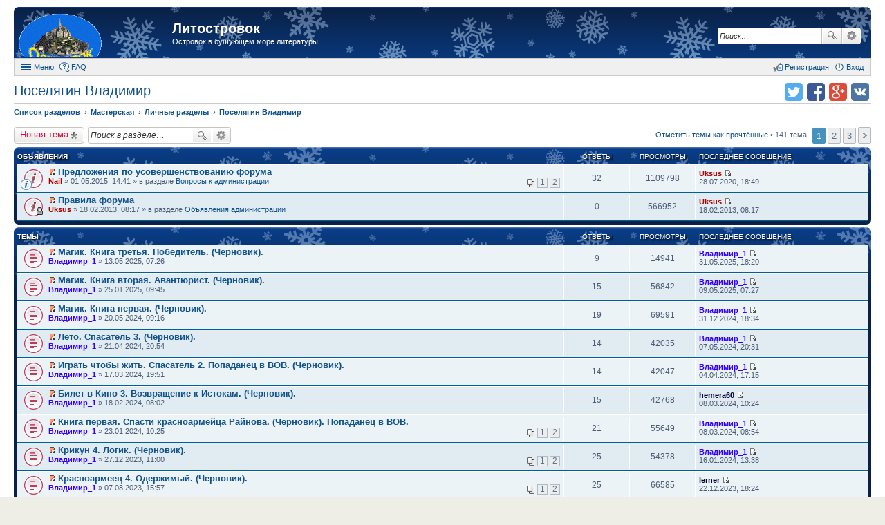

--- FILE ---
content_type: text/html; charset=UTF-8
request_url: https://litostrovok.ru/viewforum.php?f=44&sid=1f11d3fef705ab2142b941eaac6f66fa
body_size: 16670
content:
<!DOCTYPE html>
<html dir="ltr" lang="ru">
<head>
<meta charset="utf-8" />
<meta http-equiv="X-UA-Compatible" content="IE=edge">
<meta name="viewport" content="width=device-width, initial-scale=1" />
<meta name="keywords" content="литературный форум литостровок литфорум поселягин савин самиздат любителям книг" /><meta name="description" content="Островок в бушующем море литературы" />
<title>Поселягин Владимир - Литостровок</title>

				<link rel="alternate" type="application/atom+xml" title="Новые темы" href="https://litostrovok.ru:443/feed.php?mode=topics">		<link rel="alternate" type="application/atom+xml" title="Раздел - Поселягин Владимир" href="https://litostrovok.ru:443/feed.php?f=44">		
	<link rel="canonical" href="https://litostrovok.ru:443/viewforum.php?f=44">

<link href="./styles/prosilver_ex/theme/stylesheet.css?assets_version=11" rel="stylesheet">
<link href="./styles/prosilver_ex/theme/responsive.css?assets_version=11" rel="stylesheet" media="all and (max-width: 700px)">

<style>
	#wrap {
		max-width: 1280px;
	}
	.forum_read.hide-icon .forum-image {
		opacity: 0.6;
	}
</style>


<!--[if lte IE 9]>
	<link href="./styles/prosilver_ex/theme/tweaks.css?assets_version=11" rel="stylesheet">
<![endif]-->





</head>
<body id="phpbb" class="nojs notouch section-viewforum ltr  new-year">


<div id="wrap">
	<div id="back-to-top" title="Наверх" class="on-right"></div>		<div id="page-header"  style="padding-top:10px;">
		<div class="headerbar" role="banner">
			<div class="inner">

			<div id="site-description">
				<a id="logo" class="logo" href="./index.php?sid=53a0863ed3cd3009c24ee967f15da018" title="Список разделов"><span class="imageset site_logo"></span></a>
				<h1><a href="./index.php?sid=53a0863ed3cd3009c24ee967f15da018">Литостровок</a></h1>
				<p>Островок в бушующем море литературы</p>			</div>

									<div id="search-box" class="search-box search-header" role="search">
				<form action="./search.php?sid=53a0863ed3cd3009c24ee967f15da018" method="get" id="search">
				<fieldset>
					<input name="keywords" id="keywords" type="search" maxlength="128" title="Ключевые слова" class="inputbox search tiny" size="20" value="" placeholder="Поиск…" />
					<button class="button icon-button search-icon" type="submit" title="Поиск">Поиск</button>
					<a href="./search.php?sid=53a0863ed3cd3009c24ee967f15da018" class="button icon-button search-adv-icon" title="Расширенный поиск">Расширенный поиск</a>
					<input type="hidden" name="sid" value="53a0863ed3cd3009c24ee967f15da018" />

				</fieldset>
				</form>
			</div>
			
			</div>
		</div>
				<div id="main-menu" role="navigation">
	<div class="inner">

	<ul id="nav-main" class="linklist bulletin" role="menubar">

		<li id="quick-links" class="small-icon responsive-menu dropdown-container" data-skip-responsive="true">
			<a href="#" class="responsive-menu-link dropdown-trigger">Меню</a>
			<div class="dropdown hidden">
				<ul class="dropdown-contents" role="menu">
					
											<li class="separator"></li>
																		 
							<li class="small-icon icon-search-unread"><a href="./search.php?search_id=unreadposts&amp;sid=53a0863ed3cd3009c24ee967f15da018" role="menuitem">Непрочитанные темы</a></li>
												<li class="small-icon icon-search-unanswered"><a href="./search.php?search_id=unanswered&amp;sid=53a0863ed3cd3009c24ee967f15da018" role="menuitem">Темы без ответов</a></li>
						<li class="small-icon icon-search-active"><a href="./search.php?search_id=active_topics&amp;sid=53a0863ed3cd3009c24ee967f15da018" role="menuitem">Активные темы</a></li>
						<li class="separator"></li>
						<li class="small-icon icon-search"><a href="./search.php?sid=53a0863ed3cd3009c24ee967f15da018" role="menuitem">Поиск</a></li>
					
											<li class="separator"></li>
						<li class="small-icon icon-members"><a href="./memberlist.php?sid=53a0863ed3cd3009c24ee967f15da018" role="menuitem">Пользователи</a></li>						<li class="small-icon icon-team"><a href="./memberlist.php?mode=team&amp;sid=53a0863ed3cd3009c24ee967f15da018" role="menuitem">Наша команда</a></li>										<li class="separator"></li>

									</ul>
			</div>
		</li>

				<li class="small-icon icon-faq" data-skip-responsive="true"><a href="./faq.php?sid=53a0863ed3cd3009c24ee967f15da018" rel="help" title="Часто задаваемые вопросы" role="menuitem">FAQ</a></li>
						
			<li class="small-icon icon-logout rightside" data-skip-responsive="true"><a rel="nofollow" href="./ucp.php?mode=login&amp;sid=53a0863ed3cd3009c24ee967f15da018" title="Вход" accesskey="x" role="menuitem">Вход</a></li>
					<li class="small-icon icon-register rightside" data-skip-responsive="true"><a rel="nofollow" href="./ucp.php?mode=register&amp;sid=53a0863ed3cd3009c24ee967f15da018" role="menuitem">Регистрация</a></li>
						</ul>

	</div>
</div>
	</div>

	
	<div id="page-body" role="main" class="mp-on-left">
		
		<ul class="header-icons">
		<script>
	(function(){
		var url = encodeURIComponent(document.location.href);
		var title = encodeURIComponent(document.title);
		document.write('<li><a rel="nofollow" target="_blank" href="https://vk.com/share.php?url='+url+'&amp;title='+title+'" title="Поделиться в vk.com" class="icon-vkontakte">Поделиться в vk.com</a></li>');
		document.write('<li><a rel="nofollow" target="_blank" href="https://plus.google.com/share?url='+url+'" title="Поделиться в Google Plus" class="icon-google-plus">Поделиться в Google Plus</a></li>');
		document.write('<li><a rel="nofollow" target="_blank" href="https://facebook.com/sharer.php?u='+url+'" title="Поделиться в facebook.com" class="icon-facebook">Поделиться в facebook.com</a></li>');
		document.write('<li><a rel="nofollow" target="_blank" href="https://twitter.com/intent/tweet?text='+title+'&amp;url='+url+'" title="Поделиться в twitter.com" class="icon-twitter">Поделиться в twitter.com</a></li>');
	})();
	</script>
	
	
	
	
	
	
	
	</ul>
<h2 class="forum-title"><a href="./viewforum.php?f=44&amp;sid=53a0863ed3cd3009c24ee967f15da018">Поселягин Владимир</a></h2>

<ul id="nav-breadcrumbs" class="linklist navlinks" role="menubar">
		<li class="breadcrumbs">
						<span class="crumb" itemscope itemtype="http://data-vocabulary.org/Breadcrumb"><a href="./index.php?sid=53a0863ed3cd3009c24ee967f15da018" accesskey="h" itemprop="url" data-navbar-reference="index"><span itemprop="title">Список разделов</span></a></span>
								<span class="crumb" itemscope itemtype="http://data-vocabulary.org/Breadcrumb"><a href="./viewforum.php?f=15&amp;sid=53a0863ed3cd3009c24ee967f15da018" itemprop="url" data-forum-id="15"><span itemprop="title">Мастерская</span></a></span>
											<span class="crumb" itemscope itemtype="http://data-vocabulary.org/Breadcrumb"><a href="./viewforum.php?f=18&amp;sid=53a0863ed3cd3009c24ee967f15da018" itemprop="url" data-forum-id="18"><span itemprop="title">Личные разделы</span></a></span>
											<span class="crumb" itemscope itemtype="http://data-vocabulary.org/Breadcrumb"><a href="./viewforum.php?f=44&amp;sid=53a0863ed3cd3009c24ee967f15da018" itemprop="url" data-forum-id="44"><span itemprop="title">Поселягин Владимир</span></a></span>
								</li>
	</ul>



	<div class="action-bar top">

			<div class="buttons">
			
			<a rel="nofollow" href="./posting.php?mode=post&amp;f=44&amp;sid=53a0863ed3cd3009c24ee967f15da018" class="button icon-button post-icon" title="Новая тема">
				Новая тема			</a>

					</div>
	
			<div class="search-box" role="search">
			<form method="get" id="forum-search" action="./search.php?sid=53a0863ed3cd3009c24ee967f15da018">
			<fieldset>
				<input class="inputbox search tiny" type="search" name="keywords" id="search_keywords" size="20" placeholder="Поиск в разделе…" />
				<button class="button icon-button search-icon" type="submit" title="Поиск">Поиск</button>
				<a href="./search.php?sid=53a0863ed3cd3009c24ee967f15da018" class="button icon-button search-adv-icon" title="Расширенный поиск">Расширенный поиск</a>
				<input type="hidden" name="fid[0]" value="44" />
<input type="hidden" name="sid" value="53a0863ed3cd3009c24ee967f15da018" />

			</fieldset>
			</form>
		</div>
	
	<div class="pagination">
		<a rel="nofollow" href="./viewforum.php?hash=3c05570d&amp;f=44&amp;mark=topics&amp;mark_time=1768969123&amp;sid=53a0863ed3cd3009c24ee967f15da018" class="mark" accesskey="m" data-ajax="mark_topics_read">Отметить темы как прочтённые</a> &bull; 		141 тема
					<ul>
		<li class="active"><span>1</span></li>
			<li><a href="./viewforum.php?f=44&amp;sid=53a0863ed3cd3009c24ee967f15da018&amp;start=50" role="button">2</a></li>
			<li><a href="./viewforum.php?f=44&amp;sid=53a0863ed3cd3009c24ee967f15da018&amp;start=100" role="button">3</a></li>
			<li class="next"><a href="./viewforum.php?f=44&amp;sid=53a0863ed3cd3009c24ee967f15da018&amp;start=50" rel="next" role="button">След.</a></li>
	</ul>
			</div>

	</div>



	
			<div class="forumbg announcement">
		<div class="inner">
		<ul class="topiclist">
			<li class="header">
				<dl class="icon">
					<dt><div class="list-inner">Объявления</div></dt>
					<dd class="posts">Ответы</dd>
					<dd class="views">Просмотры</dd>
					<dd class="lastpost"><span>Последнее сообщение</span></dd>
				</dl>
			</li>
		</ul>
		<ul class="topiclist topics">
	
				<li class="row bg1 global-announce">
						<dl class="icon global_unread">
				<dt style="background-image: url(./images/icons/smile/info.gif); background-repeat: no-repeat;" title="Непрочитанные сообщения">
					<a rel="nofollow" href="./viewtopic.php?f=11&amp;t=722&amp;view=unread&amp;sid=53a0863ed3cd3009c24ee967f15da018#unread" class="icon-link"></a>					<div class="list-inner">
												<a rel="nofollow" href="./viewtopic.php?f=11&amp;t=722&amp;view=unread&amp;sid=53a0863ed3cd3009c24ee967f15da018#unread"><span class="imageset icon_topic_newest" title="Перейти к первому непрочитанному сообщению">Перейти к первому непрочитанному сообщению</span></a> <a href="./viewtopic.php?f=11&amp;t=722&amp;sid=53a0863ed3cd3009c24ee967f15da018" class="topictitle">Предложения по усовершенствованию форума</a>
																		<br />

												<div class="responsive-show">
							Последнее сообщение  <a rel="nofollow" href="./memberlist.php?mode=viewprofile&amp;u=58&amp;sid=53a0863ed3cd3009c24ee967f15da018" style="color: #AA0000;" class="username-coloured">Uksus</a> &laquo; <a rel="nofollow" href="./viewtopic.php?f=11&amp;t=722&amp;p=244876&amp;sid=53a0863ed3cd3009c24ee967f15da018#p244876" title="Перейти к последнему сообщению">28.07.2020, 18:49</a>
							<br />Добавлено в разделе <a href="./viewforum.php?f=11&amp;sid=53a0863ed3cd3009c24ee967f15da018">Вопросы к администрации</a>						</div>
						<span class="responsive-show left-box">Ответы: <strong>32</strong></span>						
												<div class="pagination">
							<ul>
															<li><a href="./viewtopic.php?f=11&amp;t=722&amp;sid=53a0863ed3cd3009c24ee967f15da018">1</a></li>
																							<li><a href="./viewtopic.php?f=11&amp;t=722&amp;sid=53a0863ed3cd3009c24ee967f15da018&amp;start=20">2</a></li>
																																													</ul>
						</div>
						
						<div class="responsive-hide">
														 <a rel="nofollow" href="./memberlist.php?mode=viewprofile&amp;u=60&amp;sid=53a0863ed3cd3009c24ee967f15da018" style="color: #AA0000;" class="username-coloured">Nail</a> &raquo; 01.05.2015, 14:41
							 &raquo; в разделе <a href="./viewforum.php?f=11&amp;sid=53a0863ed3cd3009c24ee967f15da018">Вопросы к администрации</a>						</div>

											</div>
				</dt>
				<dd class="posts">32 <dfn>Ответы</dfn></dd>
				<dd class="views">1109798 <dfn>Просмотры</dfn></dd>
				<dd class="lastpost"><span><dfn>Последнее сообщение </dfn> <a rel="nofollow" href="./memberlist.php?mode=viewprofile&amp;u=58&amp;sid=53a0863ed3cd3009c24ee967f15da018" style="color: #AA0000;" class="username-coloured">Uksus</a>
					<a rel="nofollow" href="./viewtopic.php?f=11&amp;t=722&amp;p=244876&amp;sid=53a0863ed3cd3009c24ee967f15da018#p244876" title="Перейти к последнему сообщению"><span class="imageset icon_topic_latest" title="Перейти к последнему сообщению">Перейти к последнему сообщению</span></a> <br />28.07.2020, 18:49</span>
				</dd>
			</dl>
					</li>
		
	

	
	
				<li class="row bg2 global-announce">
						<dl class="icon global_unread_locked">
				<dt title="Непрочитанные сообщения">
					<a rel="nofollow" href="./viewtopic.php?f=10&amp;t=337&amp;view=unread&amp;sid=53a0863ed3cd3009c24ee967f15da018#unread" class="icon-link"></a>					<div class="list-inner">
												<a rel="nofollow" href="./viewtopic.php?f=10&amp;t=337&amp;view=unread&amp;sid=53a0863ed3cd3009c24ee967f15da018#unread"><span class="imageset icon_topic_newest" title="Перейти к первому непрочитанному сообщению">Перейти к первому непрочитанному сообщению</span></a> <a href="./viewtopic.php?f=10&amp;t=337&amp;sid=53a0863ed3cd3009c24ee967f15da018" class="topictitle">Правила форума</a>
																		<br />

												<div class="responsive-show">
							Последнее сообщение  <a rel="nofollow" href="./memberlist.php?mode=viewprofile&amp;u=58&amp;sid=53a0863ed3cd3009c24ee967f15da018" style="color: #AA0000;" class="username-coloured">Uksus</a> &laquo; <a rel="nofollow" href="./viewtopic.php?f=10&amp;t=337&amp;p=42909&amp;sid=53a0863ed3cd3009c24ee967f15da018#p42909" title="Перейти к последнему сообщению">18.02.2013, 08:17</a>
							<br />Добавлено в разделе <a href="./viewforum.php?f=10&amp;sid=53a0863ed3cd3009c24ee967f15da018">Объявления администрации</a>						</div>
												
						
						<div class="responsive-hide">
														 <a rel="nofollow" href="./memberlist.php?mode=viewprofile&amp;u=58&amp;sid=53a0863ed3cd3009c24ee967f15da018" style="color: #AA0000;" class="username-coloured">Uksus</a> &raquo; 18.02.2013, 08:17
							 &raquo; в разделе <a href="./viewforum.php?f=10&amp;sid=53a0863ed3cd3009c24ee967f15da018">Объявления администрации</a>						</div>

											</div>
				</dt>
				<dd class="posts">0 <dfn>Ответы</dfn></dd>
				<dd class="views">566952 <dfn>Просмотры</dfn></dd>
				<dd class="lastpost"><span><dfn>Последнее сообщение </dfn> <a rel="nofollow" href="./memberlist.php?mode=viewprofile&amp;u=58&amp;sid=53a0863ed3cd3009c24ee967f15da018" style="color: #AA0000;" class="username-coloured">Uksus</a>
					<a rel="nofollow" href="./viewtopic.php?f=10&amp;t=337&amp;p=42909&amp;sid=53a0863ed3cd3009c24ee967f15da018#p42909" title="Перейти к последнему сообщению"><span class="imageset icon_topic_latest" title="Перейти к последнему сообщению">Перейти к последнему сообщению</span></a> <br />18.02.2013, 08:17</span>
				</dd>
			</dl>
					</li>
		
	

			</ul>
		</div>
	</div>
	
			<div class="forumbg">
		<div class="inner">
		<ul class="topiclist">
			<li class="header">
				<dl class="icon">
					<dt><div class="list-inner">Темы</div></dt>
					<dd class="posts">Ответы</dd>
					<dd class="views">Просмотры</dd>
					<dd class="lastpost"><span>Последнее сообщение</span></dd>
				</dl>
			</li>
		</ul>
		<ul class="topiclist topics">
	
				<li class="row bg1">
						<dl class="icon topic_unread">
				<dt title="Непрочитанные сообщения">
					<a rel="nofollow" href="./viewtopic.php?f=44&amp;t=1113&amp;view=unread&amp;sid=53a0863ed3cd3009c24ee967f15da018#unread" class="icon-link"></a>					<div class="list-inner">
												<a rel="nofollow" href="./viewtopic.php?f=44&amp;t=1113&amp;view=unread&amp;sid=53a0863ed3cd3009c24ee967f15da018#unread"><span class="imageset icon_topic_newest" title="Перейти к первому непрочитанному сообщению">Перейти к первому непрочитанному сообщению</span></a> <a href="./viewtopic.php?f=44&amp;t=1113&amp;sid=53a0863ed3cd3009c24ee967f15da018" class="topictitle">Магик. Книга третья. Победитель. (Черновик).</a>
																		<br />

												<div class="responsive-show">
							Последнее сообщение  <a rel="nofollow" href="./memberlist.php?mode=viewprofile&amp;u=1618&amp;sid=53a0863ed3cd3009c24ee967f15da018" style="color: #3300FF;" class="username-coloured">Владимир_1</a> &laquo; <a rel="nofollow" href="./viewtopic.php?f=44&amp;t=1113&amp;p=256987&amp;sid=53a0863ed3cd3009c24ee967f15da018#p256987" title="Перейти к последнему сообщению">31.05.2025, 18:20</a>
													</div>
						<span class="responsive-show left-box">Ответы: <strong>9</strong></span>						
						
						<div class="responsive-hide">
														 <a rel="nofollow" href="./memberlist.php?mode=viewprofile&amp;u=1618&amp;sid=53a0863ed3cd3009c24ee967f15da018" style="color: #3300FF;" class="username-coloured">Владимир_1</a> &raquo; 13.05.2025, 07:26
													</div>

											</div>
				</dt>
				<dd class="posts">9 <dfn>Ответы</dfn></dd>
				<dd class="views">14941 <dfn>Просмотры</dfn></dd>
				<dd class="lastpost"><span><dfn>Последнее сообщение </dfn> <a rel="nofollow" href="./memberlist.php?mode=viewprofile&amp;u=1618&amp;sid=53a0863ed3cd3009c24ee967f15da018" style="color: #3300FF;" class="username-coloured">Владимир_1</a>
					<a rel="nofollow" href="./viewtopic.php?f=44&amp;t=1113&amp;p=256987&amp;sid=53a0863ed3cd3009c24ee967f15da018#p256987" title="Перейти к последнему сообщению"><span class="imageset icon_topic_latest" title="Перейти к последнему сообщению">Перейти к последнему сообщению</span></a> <br />31.05.2025, 18:20</span>
				</dd>
			</dl>
					</li>
		
	

	
	
				<li class="row bg2">
						<dl class="icon topic_unread">
				<dt title="Непрочитанные сообщения">
					<a rel="nofollow" href="./viewtopic.php?f=44&amp;t=1112&amp;view=unread&amp;sid=53a0863ed3cd3009c24ee967f15da018#unread" class="icon-link"></a>					<div class="list-inner">
												<a rel="nofollow" href="./viewtopic.php?f=44&amp;t=1112&amp;view=unread&amp;sid=53a0863ed3cd3009c24ee967f15da018#unread"><span class="imageset icon_topic_newest" title="Перейти к первому непрочитанному сообщению">Перейти к первому непрочитанному сообщению</span></a> <a href="./viewtopic.php?f=44&amp;t=1112&amp;sid=53a0863ed3cd3009c24ee967f15da018" class="topictitle">Магик. Книга вторая. Авантюрист. (Черновик).</a>
																		<br />

												<div class="responsive-show">
							Последнее сообщение  <a rel="nofollow" href="./memberlist.php?mode=viewprofile&amp;u=1618&amp;sid=53a0863ed3cd3009c24ee967f15da018" style="color: #3300FF;" class="username-coloured">Владимир_1</a> &laquo; <a rel="nofollow" href="./viewtopic.php?f=44&amp;t=1112&amp;p=256902&amp;sid=53a0863ed3cd3009c24ee967f15da018#p256902" title="Перейти к последнему сообщению">09.05.2025, 07:27</a>
													</div>
						<span class="responsive-show left-box">Ответы: <strong>15</strong></span>						
						
						<div class="responsive-hide">
														 <a rel="nofollow" href="./memberlist.php?mode=viewprofile&amp;u=1618&amp;sid=53a0863ed3cd3009c24ee967f15da018" style="color: #3300FF;" class="username-coloured">Владимир_1</a> &raquo; 25.01.2025, 09:45
													</div>

											</div>
				</dt>
				<dd class="posts">15 <dfn>Ответы</dfn></dd>
				<dd class="views">56842 <dfn>Просмотры</dfn></dd>
				<dd class="lastpost"><span><dfn>Последнее сообщение </dfn> <a rel="nofollow" href="./memberlist.php?mode=viewprofile&amp;u=1618&amp;sid=53a0863ed3cd3009c24ee967f15da018" style="color: #3300FF;" class="username-coloured">Владимир_1</a>
					<a rel="nofollow" href="./viewtopic.php?f=44&amp;t=1112&amp;p=256902&amp;sid=53a0863ed3cd3009c24ee967f15da018#p256902" title="Перейти к последнему сообщению"><span class="imageset icon_topic_latest" title="Перейти к последнему сообщению">Перейти к последнему сообщению</span></a> <br />09.05.2025, 07:27</span>
				</dd>
			</dl>
					</li>
		
	

	
	
				<li class="row bg1">
						<dl class="icon topic_unread">
				<dt title="Непрочитанные сообщения">
					<a rel="nofollow" href="./viewtopic.php?f=44&amp;t=1108&amp;view=unread&amp;sid=53a0863ed3cd3009c24ee967f15da018#unread" class="icon-link"></a>					<div class="list-inner">
												<a rel="nofollow" href="./viewtopic.php?f=44&amp;t=1108&amp;view=unread&amp;sid=53a0863ed3cd3009c24ee967f15da018#unread"><span class="imageset icon_topic_newest" title="Перейти к первому непрочитанному сообщению">Перейти к первому непрочитанному сообщению</span></a> <a href="./viewtopic.php?f=44&amp;t=1108&amp;sid=53a0863ed3cd3009c24ee967f15da018" class="topictitle">Магик. Книга первая. (Черновик).</a>
																		<br />

												<div class="responsive-show">
							Последнее сообщение  <a rel="nofollow" href="./memberlist.php?mode=viewprofile&amp;u=1618&amp;sid=53a0863ed3cd3009c24ee967f15da018" style="color: #3300FF;" class="username-coloured">Владимир_1</a> &laquo; <a rel="nofollow" href="./viewtopic.php?f=44&amp;t=1108&amp;p=256511&amp;sid=53a0863ed3cd3009c24ee967f15da018#p256511" title="Перейти к последнему сообщению">31.12.2024, 18:34</a>
													</div>
						<span class="responsive-show left-box">Ответы: <strong>19</strong></span>						
						
						<div class="responsive-hide">
														 <a rel="nofollow" href="./memberlist.php?mode=viewprofile&amp;u=1618&amp;sid=53a0863ed3cd3009c24ee967f15da018" style="color: #3300FF;" class="username-coloured">Владимир_1</a> &raquo; 20.05.2024, 09:16
													</div>

											</div>
				</dt>
				<dd class="posts">19 <dfn>Ответы</dfn></dd>
				<dd class="views">69591 <dfn>Просмотры</dfn></dd>
				<dd class="lastpost"><span><dfn>Последнее сообщение </dfn> <a rel="nofollow" href="./memberlist.php?mode=viewprofile&amp;u=1618&amp;sid=53a0863ed3cd3009c24ee967f15da018" style="color: #3300FF;" class="username-coloured">Владимир_1</a>
					<a rel="nofollow" href="./viewtopic.php?f=44&amp;t=1108&amp;p=256511&amp;sid=53a0863ed3cd3009c24ee967f15da018#p256511" title="Перейти к последнему сообщению"><span class="imageset icon_topic_latest" title="Перейти к последнему сообщению">Перейти к последнему сообщению</span></a> <br />31.12.2024, 18:34</span>
				</dd>
			</dl>
					</li>
		
	

	
	
				<li class="row bg2">
						<dl class="icon topic_unread">
				<dt title="Непрочитанные сообщения">
					<a rel="nofollow" href="./viewtopic.php?f=44&amp;t=1107&amp;view=unread&amp;sid=53a0863ed3cd3009c24ee967f15da018#unread" class="icon-link"></a>					<div class="list-inner">
												<a rel="nofollow" href="./viewtopic.php?f=44&amp;t=1107&amp;view=unread&amp;sid=53a0863ed3cd3009c24ee967f15da018#unread"><span class="imageset icon_topic_newest" title="Перейти к первому непрочитанному сообщению">Перейти к первому непрочитанному сообщению</span></a> <a href="./viewtopic.php?f=44&amp;t=1107&amp;sid=53a0863ed3cd3009c24ee967f15da018" class="topictitle">Лето. Спасатель 3. (Черновик).</a>
																		<br />

												<div class="responsive-show">
							Последнее сообщение  <a rel="nofollow" href="./memberlist.php?mode=viewprofile&amp;u=1618&amp;sid=53a0863ed3cd3009c24ee967f15da018" style="color: #3300FF;" class="username-coloured">Владимир_1</a> &laquo; <a rel="nofollow" href="./viewtopic.php?f=44&amp;t=1107&amp;p=255868&amp;sid=53a0863ed3cd3009c24ee967f15da018#p255868" title="Перейти к последнему сообщению">07.05.2024, 20:31</a>
													</div>
						<span class="responsive-show left-box">Ответы: <strong>14</strong></span>						
						
						<div class="responsive-hide">
														 <a rel="nofollow" href="./memberlist.php?mode=viewprofile&amp;u=1618&amp;sid=53a0863ed3cd3009c24ee967f15da018" style="color: #3300FF;" class="username-coloured">Владимир_1</a> &raquo; 21.04.2024, 20:54
													</div>

											</div>
				</dt>
				<dd class="posts">14 <dfn>Ответы</dfn></dd>
				<dd class="views">42035 <dfn>Просмотры</dfn></dd>
				<dd class="lastpost"><span><dfn>Последнее сообщение </dfn> <a rel="nofollow" href="./memberlist.php?mode=viewprofile&amp;u=1618&amp;sid=53a0863ed3cd3009c24ee967f15da018" style="color: #3300FF;" class="username-coloured">Владимир_1</a>
					<a rel="nofollow" href="./viewtopic.php?f=44&amp;t=1107&amp;p=255868&amp;sid=53a0863ed3cd3009c24ee967f15da018#p255868" title="Перейти к последнему сообщению"><span class="imageset icon_topic_latest" title="Перейти к последнему сообщению">Перейти к последнему сообщению</span></a> <br />07.05.2024, 20:31</span>
				</dd>
			</dl>
					</li>
		
	

	
	
				<li class="row bg1">
						<dl class="icon topic_unread">
				<dt title="Непрочитанные сообщения">
					<a rel="nofollow" href="./viewtopic.php?f=44&amp;t=1106&amp;view=unread&amp;sid=53a0863ed3cd3009c24ee967f15da018#unread" class="icon-link"></a>					<div class="list-inner">
												<a rel="nofollow" href="./viewtopic.php?f=44&amp;t=1106&amp;view=unread&amp;sid=53a0863ed3cd3009c24ee967f15da018#unread"><span class="imageset icon_topic_newest" title="Перейти к первому непрочитанному сообщению">Перейти к первому непрочитанному сообщению</span></a> <a href="./viewtopic.php?f=44&amp;t=1106&amp;sid=53a0863ed3cd3009c24ee967f15da018" class="topictitle">Играть чтобы жить. Спасатель 2. Попаданец в ВОВ. (Черновик).</a>
																		<br />

												<div class="responsive-show">
							Последнее сообщение  <a rel="nofollow" href="./memberlist.php?mode=viewprofile&amp;u=1618&amp;sid=53a0863ed3cd3009c24ee967f15da018" style="color: #3300FF;" class="username-coloured">Владимир_1</a> &laquo; <a rel="nofollow" href="./viewtopic.php?f=44&amp;t=1106&amp;p=255773&amp;sid=53a0863ed3cd3009c24ee967f15da018#p255773" title="Перейти к последнему сообщению">04.04.2024, 17:15</a>
													</div>
						<span class="responsive-show left-box">Ответы: <strong>14</strong></span>						
						
						<div class="responsive-hide">
														 <a rel="nofollow" href="./memberlist.php?mode=viewprofile&amp;u=1618&amp;sid=53a0863ed3cd3009c24ee967f15da018" style="color: #3300FF;" class="username-coloured">Владимир_1</a> &raquo; 17.03.2024, 19:51
													</div>

											</div>
				</dt>
				<dd class="posts">14 <dfn>Ответы</dfn></dd>
				<dd class="views">42047 <dfn>Просмотры</dfn></dd>
				<dd class="lastpost"><span><dfn>Последнее сообщение </dfn> <a rel="nofollow" href="./memberlist.php?mode=viewprofile&amp;u=1618&amp;sid=53a0863ed3cd3009c24ee967f15da018" style="color: #3300FF;" class="username-coloured">Владимир_1</a>
					<a rel="nofollow" href="./viewtopic.php?f=44&amp;t=1106&amp;p=255773&amp;sid=53a0863ed3cd3009c24ee967f15da018#p255773" title="Перейти к последнему сообщению"><span class="imageset icon_topic_latest" title="Перейти к последнему сообщению">Перейти к последнему сообщению</span></a> <br />04.04.2024, 17:15</span>
				</dd>
			</dl>
					</li>
		
	

	
	
				<li class="row bg2">
						<dl class="icon topic_unread">
				<dt title="Непрочитанные сообщения">
					<a rel="nofollow" href="./viewtopic.php?f=44&amp;t=1105&amp;view=unread&amp;sid=53a0863ed3cd3009c24ee967f15da018#unread" class="icon-link"></a>					<div class="list-inner">
												<a rel="nofollow" href="./viewtopic.php?f=44&amp;t=1105&amp;view=unread&amp;sid=53a0863ed3cd3009c24ee967f15da018#unread"><span class="imageset icon_topic_newest" title="Перейти к первому непрочитанному сообщению">Перейти к первому непрочитанному сообщению</span></a> <a href="./viewtopic.php?f=44&amp;t=1105&amp;sid=53a0863ed3cd3009c24ee967f15da018" class="topictitle">Билет в Кино 3. Возвращение к Истокам. (Черновик).</a>
																		<br />

												<div class="responsive-show">
							Последнее сообщение  <a rel="nofollow" href="./memberlist.php?mode=viewprofile&amp;u=37168&amp;sid=53a0863ed3cd3009c24ee967f15da018" style="color: #000033;" class="username-coloured">hemera60</a> &laquo; <a rel="nofollow" href="./viewtopic.php?f=44&amp;t=1105&amp;p=255669&amp;sid=53a0863ed3cd3009c24ee967f15da018#p255669" title="Перейти к последнему сообщению">08.03.2024, 10:24</a>
													</div>
						<span class="responsive-show left-box">Ответы: <strong>15</strong></span>						
						
						<div class="responsive-hide">
														 <a rel="nofollow" href="./memberlist.php?mode=viewprofile&amp;u=1618&amp;sid=53a0863ed3cd3009c24ee967f15da018" style="color: #3300FF;" class="username-coloured">Владимир_1</a> &raquo; 18.02.2024, 08:02
													</div>

											</div>
				</dt>
				<dd class="posts">15 <dfn>Ответы</dfn></dd>
				<dd class="views">42768 <dfn>Просмотры</dfn></dd>
				<dd class="lastpost"><span><dfn>Последнее сообщение </dfn> <a rel="nofollow" href="./memberlist.php?mode=viewprofile&amp;u=37168&amp;sid=53a0863ed3cd3009c24ee967f15da018" style="color: #000033;" class="username-coloured">hemera60</a>
					<a rel="nofollow" href="./viewtopic.php?f=44&amp;t=1105&amp;p=255669&amp;sid=53a0863ed3cd3009c24ee967f15da018#p255669" title="Перейти к последнему сообщению"><span class="imageset icon_topic_latest" title="Перейти к последнему сообщению">Перейти к последнему сообщению</span></a> <br />08.03.2024, 10:24</span>
				</dd>
			</dl>
					</li>
		
	

	
	
				<li class="row bg1">
						<dl class="icon topic_unread">
				<dt title="Непрочитанные сообщения">
					<a rel="nofollow" href="./viewtopic.php?f=44&amp;t=1104&amp;view=unread&amp;sid=53a0863ed3cd3009c24ee967f15da018#unread" class="icon-link"></a>					<div class="list-inner">
												<a rel="nofollow" href="./viewtopic.php?f=44&amp;t=1104&amp;view=unread&amp;sid=53a0863ed3cd3009c24ee967f15da018#unread"><span class="imageset icon_topic_newest" title="Перейти к первому непрочитанному сообщению">Перейти к первому непрочитанному сообщению</span></a> <a href="./viewtopic.php?f=44&amp;t=1104&amp;sid=53a0863ed3cd3009c24ee967f15da018" class="topictitle">Книга первая. Спасти красноармейца Райнова. (Черновик). Попаданец в ВОВ.</a>
																		<br />

												<div class="responsive-show">
							Последнее сообщение  <a rel="nofollow" href="./memberlist.php?mode=viewprofile&amp;u=1618&amp;sid=53a0863ed3cd3009c24ee967f15da018" style="color: #3300FF;" class="username-coloured">Владимир_1</a> &laquo; <a rel="nofollow" href="./viewtopic.php?f=44&amp;t=1104&amp;p=255668&amp;sid=53a0863ed3cd3009c24ee967f15da018#p255668" title="Перейти к последнему сообщению">08.03.2024, 08:54</a>
													</div>
						<span class="responsive-show left-box">Ответы: <strong>21</strong></span>						
												<div class="pagination">
							<ul>
															<li><a href="./viewtopic.php?f=44&amp;t=1104&amp;sid=53a0863ed3cd3009c24ee967f15da018">1</a></li>
																							<li><a href="./viewtopic.php?f=44&amp;t=1104&amp;sid=53a0863ed3cd3009c24ee967f15da018&amp;start=20">2</a></li>
																																													</ul>
						</div>
						
						<div class="responsive-hide">
														 <a rel="nofollow" href="./memberlist.php?mode=viewprofile&amp;u=1618&amp;sid=53a0863ed3cd3009c24ee967f15da018" style="color: #3300FF;" class="username-coloured">Владимир_1</a> &raquo; 23.01.2024, 10:25
													</div>

											</div>
				</dt>
				<dd class="posts">21 <dfn>Ответы</dfn></dd>
				<dd class="views">55649 <dfn>Просмотры</dfn></dd>
				<dd class="lastpost"><span><dfn>Последнее сообщение </dfn> <a rel="nofollow" href="./memberlist.php?mode=viewprofile&amp;u=1618&amp;sid=53a0863ed3cd3009c24ee967f15da018" style="color: #3300FF;" class="username-coloured">Владимир_1</a>
					<a rel="nofollow" href="./viewtopic.php?f=44&amp;t=1104&amp;p=255668&amp;sid=53a0863ed3cd3009c24ee967f15da018#p255668" title="Перейти к последнему сообщению"><span class="imageset icon_topic_latest" title="Перейти к последнему сообщению">Перейти к последнему сообщению</span></a> <br />08.03.2024, 08:54</span>
				</dd>
			</dl>
					</li>
		
	

	
	
				<li class="row bg2">
						<dl class="icon topic_unread">
				<dt title="Непрочитанные сообщения">
					<a rel="nofollow" href="./viewtopic.php?f=44&amp;t=1103&amp;view=unread&amp;sid=53a0863ed3cd3009c24ee967f15da018#unread" class="icon-link"></a>					<div class="list-inner">
												<a rel="nofollow" href="./viewtopic.php?f=44&amp;t=1103&amp;view=unread&amp;sid=53a0863ed3cd3009c24ee967f15da018#unread"><span class="imageset icon_topic_newest" title="Перейти к первому непрочитанному сообщению">Перейти к первому непрочитанному сообщению</span></a> <a href="./viewtopic.php?f=44&amp;t=1103&amp;sid=53a0863ed3cd3009c24ee967f15da018" class="topictitle">Крикун 4. Логик. (Черновик).</a>
																		<br />

												<div class="responsive-show">
							Последнее сообщение  <a rel="nofollow" href="./memberlist.php?mode=viewprofile&amp;u=1618&amp;sid=53a0863ed3cd3009c24ee967f15da018" style="color: #3300FF;" class="username-coloured">Владимир_1</a> &laquo; <a rel="nofollow" href="./viewtopic.php?f=44&amp;t=1103&amp;p=255507&amp;sid=53a0863ed3cd3009c24ee967f15da018#p255507" title="Перейти к последнему сообщению">16.01.2024, 13:38</a>
													</div>
						<span class="responsive-show left-box">Ответы: <strong>25</strong></span>						
												<div class="pagination">
							<ul>
															<li><a href="./viewtopic.php?f=44&amp;t=1103&amp;sid=53a0863ed3cd3009c24ee967f15da018">1</a></li>
																							<li><a href="./viewtopic.php?f=44&amp;t=1103&amp;sid=53a0863ed3cd3009c24ee967f15da018&amp;start=20">2</a></li>
																																													</ul>
						</div>
						
						<div class="responsive-hide">
														 <a rel="nofollow" href="./memberlist.php?mode=viewprofile&amp;u=1618&amp;sid=53a0863ed3cd3009c24ee967f15da018" style="color: #3300FF;" class="username-coloured">Владимир_1</a> &raquo; 27.12.2023, 11:00
													</div>

											</div>
				</dt>
				<dd class="posts">25 <dfn>Ответы</dfn></dd>
				<dd class="views">54378 <dfn>Просмотры</dfn></dd>
				<dd class="lastpost"><span><dfn>Последнее сообщение </dfn> <a rel="nofollow" href="./memberlist.php?mode=viewprofile&amp;u=1618&amp;sid=53a0863ed3cd3009c24ee967f15da018" style="color: #3300FF;" class="username-coloured">Владимир_1</a>
					<a rel="nofollow" href="./viewtopic.php?f=44&amp;t=1103&amp;p=255507&amp;sid=53a0863ed3cd3009c24ee967f15da018#p255507" title="Перейти к последнему сообщению"><span class="imageset icon_topic_latest" title="Перейти к последнему сообщению">Перейти к последнему сообщению</span></a> <br />16.01.2024, 13:38</span>
				</dd>
			</dl>
					</li>
		
	

	
	
				<li class="row bg1">
						<dl class="icon topic_unread">
				<dt title="Непрочитанные сообщения">
					<a rel="nofollow" href="./viewtopic.php?f=44&amp;t=1098&amp;view=unread&amp;sid=53a0863ed3cd3009c24ee967f15da018#unread" class="icon-link"></a>					<div class="list-inner">
												<a rel="nofollow" href="./viewtopic.php?f=44&amp;t=1098&amp;view=unread&amp;sid=53a0863ed3cd3009c24ee967f15da018#unread"><span class="imageset icon_topic_newest" title="Перейти к первому непрочитанному сообщению">Перейти к первому непрочитанному сообщению</span></a> <a href="./viewtopic.php?f=44&amp;t=1098&amp;sid=53a0863ed3cd3009c24ee967f15da018" class="topictitle">Красноармеец 4. Одержимый. (Черновик).</a>
																		<br />

												<div class="responsive-show">
							Последнее сообщение  <a rel="nofollow" href="./memberlist.php?mode=viewprofile&amp;u=4583&amp;sid=53a0863ed3cd3009c24ee967f15da018" style="color: #000033;" class="username-coloured">lerner</a> &laquo; <a rel="nofollow" href="./viewtopic.php?f=44&amp;t=1098&amp;p=255403&amp;sid=53a0863ed3cd3009c24ee967f15da018#p255403" title="Перейти к последнему сообщению">22.12.2023, 18:24</a>
													</div>
						<span class="responsive-show left-box">Ответы: <strong>25</strong></span>						
												<div class="pagination">
							<ul>
															<li><a href="./viewtopic.php?f=44&amp;t=1098&amp;sid=53a0863ed3cd3009c24ee967f15da018">1</a></li>
																							<li><a href="./viewtopic.php?f=44&amp;t=1098&amp;sid=53a0863ed3cd3009c24ee967f15da018&amp;start=20">2</a></li>
																																													</ul>
						</div>
						
						<div class="responsive-hide">
														 <a rel="nofollow" href="./memberlist.php?mode=viewprofile&amp;u=1618&amp;sid=53a0863ed3cd3009c24ee967f15da018" style="color: #3300FF;" class="username-coloured">Владимир_1</a> &raquo; 07.08.2023, 15:57
													</div>

											</div>
				</dt>
				<dd class="posts">25 <dfn>Ответы</dfn></dd>
				<dd class="views">66585 <dfn>Просмотры</dfn></dd>
				<dd class="lastpost"><span><dfn>Последнее сообщение </dfn> <a rel="nofollow" href="./memberlist.php?mode=viewprofile&amp;u=4583&amp;sid=53a0863ed3cd3009c24ee967f15da018" style="color: #000033;" class="username-coloured">lerner</a>
					<a rel="nofollow" href="./viewtopic.php?f=44&amp;t=1098&amp;p=255403&amp;sid=53a0863ed3cd3009c24ee967f15da018#p255403" title="Перейти к последнему сообщению"><span class="imageset icon_topic_latest" title="Перейти к последнему сообщению">Перейти к последнему сообщению</span></a> <br />22.12.2023, 18:24</span>
				</dd>
			</dl>
					</li>
		
	

	
	
				<li class="row bg2">
						<dl class="icon topic_unread">
				<dt title="Непрочитанные сообщения">
					<a rel="nofollow" href="./viewtopic.php?f=44&amp;t=1101&amp;view=unread&amp;sid=53a0863ed3cd3009c24ee967f15da018#unread" class="icon-link"></a>					<div class="list-inner">
												<a rel="nofollow" href="./viewtopic.php?f=44&amp;t=1101&amp;view=unread&amp;sid=53a0863ed3cd3009c24ee967f15da018#unread"><span class="imageset icon_topic_newest" title="Перейти к первому непрочитанному сообщению">Перейти к первому непрочитанному сообщению</span></a> <a href="./viewtopic.php?f=44&amp;t=1101&amp;sid=53a0863ed3cd3009c24ee967f15da018" class="topictitle">Целитель 2. Эмблема. (Черновик).</a>
																		<br />

												<div class="responsive-show">
							Последнее сообщение  <a rel="nofollow" href="./memberlist.php?mode=viewprofile&amp;u=502&amp;sid=53a0863ed3cd3009c24ee967f15da018" style="color: #000033;" class="username-coloured">dobryiviewer</a> &laquo; <a rel="nofollow" href="./viewtopic.php?f=44&amp;t=1101&amp;p=255383&amp;sid=53a0863ed3cd3009c24ee967f15da018#p255383" title="Перейти к последнему сообщению">16.12.2023, 23:40</a>
													</div>
						<span class="responsive-show left-box">Ответы: <strong>35</strong></span>						
												<div class="pagination">
							<ul>
															<li><a href="./viewtopic.php?f=44&amp;t=1101&amp;sid=53a0863ed3cd3009c24ee967f15da018">1</a></li>
																							<li><a href="./viewtopic.php?f=44&amp;t=1101&amp;sid=53a0863ed3cd3009c24ee967f15da018&amp;start=20">2</a></li>
																																													</ul>
						</div>
						
						<div class="responsive-hide">
														 <a rel="nofollow" href="./memberlist.php?mode=viewprofile&amp;u=1618&amp;sid=53a0863ed3cd3009c24ee967f15da018" style="color: #3300FF;" class="username-coloured">Владимир_1</a> &raquo; 01.11.2023, 21:27
													</div>

											</div>
				</dt>
				<dd class="posts">35 <dfn>Ответы</dfn></dd>
				<dd class="views">71486 <dfn>Просмотры</dfn></dd>
				<dd class="lastpost"><span><dfn>Последнее сообщение </dfn> <a rel="nofollow" href="./memberlist.php?mode=viewprofile&amp;u=502&amp;sid=53a0863ed3cd3009c24ee967f15da018" style="color: #000033;" class="username-coloured">dobryiviewer</a>
					<a rel="nofollow" href="./viewtopic.php?f=44&amp;t=1101&amp;p=255383&amp;sid=53a0863ed3cd3009c24ee967f15da018#p255383" title="Перейти к последнему сообщению"><span class="imageset icon_topic_latest" title="Перейти к последнему сообщению">Перейти к последнему сообщению</span></a> <br />16.12.2023, 23:40</span>
				</dd>
			</dl>
					</li>
		
	

	
	
				<li class="row bg1">
						<dl class="icon topic_unread">
				<dt title="Непрочитанные сообщения">
					<a rel="nofollow" href="./viewtopic.php?f=44&amp;t=1102&amp;view=unread&amp;sid=53a0863ed3cd3009c24ee967f15da018#unread" class="icon-link"></a>					<div class="list-inner">
												<a rel="nofollow" href="./viewtopic.php?f=44&amp;t=1102&amp;view=unread&amp;sid=53a0863ed3cd3009c24ee967f15da018#unread"><span class="imageset icon_topic_newest" title="Перейти к первому непрочитанному сообщению">Перейти к первому непрочитанному сообщению</span></a> <a href="./viewtopic.php?f=44&amp;t=1102&amp;sid=53a0863ed3cd3009c24ee967f15da018" class="topictitle">Целитель 3. Целитель. (Черновик).</a>
																		<br />

												<div class="responsive-show">
							Последнее сообщение  <a rel="nofollow" href="./memberlist.php?mode=viewprofile&amp;u=1618&amp;sid=53a0863ed3cd3009c24ee967f15da018" style="color: #3300FF;" class="username-coloured">Владимир_1</a> &laquo; <a rel="nofollow" href="./viewtopic.php?f=44&amp;t=1102&amp;p=255372&amp;sid=53a0863ed3cd3009c24ee967f15da018#p255372" title="Перейти к последнему сообщению">14.12.2023, 13:21</a>
													</div>
						<span class="responsive-show left-box">Ответы: <strong>24</strong></span>						
												<div class="pagination">
							<ul>
															<li><a href="./viewtopic.php?f=44&amp;t=1102&amp;sid=53a0863ed3cd3009c24ee967f15da018">1</a></li>
																							<li><a href="./viewtopic.php?f=44&amp;t=1102&amp;sid=53a0863ed3cd3009c24ee967f15da018&amp;start=20">2</a></li>
																																													</ul>
						</div>
						
						<div class="responsive-hide">
														 <a rel="nofollow" href="./memberlist.php?mode=viewprofile&amp;u=1618&amp;sid=53a0863ed3cd3009c24ee967f15da018" style="color: #3300FF;" class="username-coloured">Владимир_1</a> &raquo; 26.11.2023, 18:33
													</div>

											</div>
				</dt>
				<dd class="posts">24 <dfn>Ответы</dfn></dd>
				<dd class="views">57576 <dfn>Просмотры</dfn></dd>
				<dd class="lastpost"><span><dfn>Последнее сообщение </dfn> <a rel="nofollow" href="./memberlist.php?mode=viewprofile&amp;u=1618&amp;sid=53a0863ed3cd3009c24ee967f15da018" style="color: #3300FF;" class="username-coloured">Владимир_1</a>
					<a rel="nofollow" href="./viewtopic.php?f=44&amp;t=1102&amp;p=255372&amp;sid=53a0863ed3cd3009c24ee967f15da018#p255372" title="Перейти к последнему сообщению"><span class="imageset icon_topic_latest" title="Перейти к последнему сообщению">Перейти к последнему сообщению</span></a> <br />14.12.2023, 13:21</span>
				</dd>
			</dl>
					</li>
		
	

	
	
				<li class="row bg2">
						<dl class="icon topic_unread">
				<dt title="Непрочитанные сообщения">
					<a rel="nofollow" href="./viewtopic.php?f=44&amp;t=1100&amp;view=unread&amp;sid=53a0863ed3cd3009c24ee967f15da018#unread" class="icon-link"></a>					<div class="list-inner">
												<a rel="nofollow" href="./viewtopic.php?f=44&amp;t=1100&amp;view=unread&amp;sid=53a0863ed3cd3009c24ee967f15da018#unread"><span class="imageset icon_topic_newest" title="Перейти к первому непрочитанному сообщению">Перейти к первому непрочитанному сообщению</span></a> <a href="./viewtopic.php?f=44&amp;t=1100&amp;sid=53a0863ed3cd3009c24ee967f15da018" class="topictitle">Окопник. Серия Чародей. Часть четвёртая. (Черновик).</a>
																		<br />

												<div class="responsive-show">
							Последнее сообщение  <a rel="nofollow" href="./memberlist.php?mode=viewprofile&amp;u=27837&amp;sid=53a0863ed3cd3009c24ee967f15da018" style="color: #000033;" class="username-coloured">extrater</a> &laquo; <a rel="nofollow" href="./viewtopic.php?f=44&amp;t=1100&amp;p=255177&amp;sid=53a0863ed3cd3009c24ee967f15da018#p255177" title="Перейти к последнему сообщению">27.10.2023, 22:21</a>
													</div>
						<span class="responsive-show left-box">Ответы: <strong>14</strong></span>						
						
						<div class="responsive-hide">
														 <a rel="nofollow" href="./memberlist.php?mode=viewprofile&amp;u=1618&amp;sid=53a0863ed3cd3009c24ee967f15da018" style="color: #3300FF;" class="username-coloured">Владимир_1</a> &raquo; 01.10.2023, 10:26
													</div>

											</div>
				</dt>
				<dd class="posts">14 <dfn>Ответы</dfn></dd>
				<dd class="views">46634 <dfn>Просмотры</dfn></dd>
				<dd class="lastpost"><span><dfn>Последнее сообщение </dfn> <a rel="nofollow" href="./memberlist.php?mode=viewprofile&amp;u=27837&amp;sid=53a0863ed3cd3009c24ee967f15da018" style="color: #000033;" class="username-coloured">extrater</a>
					<a rel="nofollow" href="./viewtopic.php?f=44&amp;t=1100&amp;p=255177&amp;sid=53a0863ed3cd3009c24ee967f15da018#p255177" title="Перейти к последнему сообщению"><span class="imageset icon_topic_latest" title="Перейти к последнему сообщению">Перейти к последнему сообщению</span></a> <br />27.10.2023, 22:21</span>
				</dd>
			</dl>
					</li>
		
	

	
	
				<li class="row bg1">
						<dl class="icon topic_unread">
				<dt title="Непрочитанные сообщения">
					<a rel="nofollow" href="./viewtopic.php?f=44&amp;t=1099&amp;view=unread&amp;sid=53a0863ed3cd3009c24ee967f15da018#unread" class="icon-link"></a>					<div class="list-inner">
												<a rel="nofollow" href="./viewtopic.php?f=44&amp;t=1099&amp;view=unread&amp;sid=53a0863ed3cd3009c24ee967f15da018#unread"><span class="imageset icon_topic_newest" title="Перейти к первому непрочитанному сообщению">Перейти к первому непрочитанному сообщению</span></a> <a href="./viewtopic.php?f=44&amp;t=1099&amp;sid=53a0863ed3cd3009c24ee967f15da018" class="topictitle">Сфера 3. Реал. (Черновик).</a>
																		<br />

												<div class="responsive-show">
							Последнее сообщение  <a rel="nofollow" href="./memberlist.php?mode=viewprofile&amp;u=1618&amp;sid=53a0863ed3cd3009c24ee967f15da018" style="color: #3300FF;" class="username-coloured">Владимир_1</a> &laquo; <a rel="nofollow" href="./viewtopic.php?f=44&amp;t=1099&amp;p=255025&amp;sid=53a0863ed3cd3009c24ee967f15da018#p255025" title="Перейти к последнему сообщению">16.09.2023, 13:13</a>
													</div>
						<span class="responsive-show left-box">Ответы: <strong>29</strong></span>						
												<div class="pagination">
							<ul>
															<li><a href="./viewtopic.php?f=44&amp;t=1099&amp;sid=53a0863ed3cd3009c24ee967f15da018">1</a></li>
																							<li><a href="./viewtopic.php?f=44&amp;t=1099&amp;sid=53a0863ed3cd3009c24ee967f15da018&amp;start=20">2</a></li>
																																													</ul>
						</div>
						
						<div class="responsive-hide">
														 <a rel="nofollow" href="./memberlist.php?mode=viewprofile&amp;u=1618&amp;sid=53a0863ed3cd3009c24ee967f15da018" style="color: #3300FF;" class="username-coloured">Владимир_1</a> &raquo; 22.08.2023, 06:28
													</div>

											</div>
				</dt>
				<dd class="posts">29 <dfn>Ответы</dfn></dd>
				<dd class="views">74627 <dfn>Просмотры</dfn></dd>
				<dd class="lastpost"><span><dfn>Последнее сообщение </dfn> <a rel="nofollow" href="./memberlist.php?mode=viewprofile&amp;u=1618&amp;sid=53a0863ed3cd3009c24ee967f15da018" style="color: #3300FF;" class="username-coloured">Владимир_1</a>
					<a rel="nofollow" href="./viewtopic.php?f=44&amp;t=1099&amp;p=255025&amp;sid=53a0863ed3cd3009c24ee967f15da018#p255025" title="Перейти к последнему сообщению"><span class="imageset icon_topic_latest" title="Перейти к последнему сообщению">Перейти к последнему сообщению</span></a> <br />16.09.2023, 13:13</span>
				</dd>
			</dl>
					</li>
		
	

	
	
				<li class="row bg2">
						<dl class="icon topic_unread">
				<dt title="Непрочитанные сообщения">
					<a rel="nofollow" href="./viewtopic.php?f=44&amp;t=1095&amp;view=unread&amp;sid=53a0863ed3cd3009c24ee967f15da018#unread" class="icon-link"></a>					<div class="list-inner">
												<a rel="nofollow" href="./viewtopic.php?f=44&amp;t=1095&amp;view=unread&amp;sid=53a0863ed3cd3009c24ee967f15da018#unread"><span class="imageset icon_topic_newest" title="Перейти к первому непрочитанному сообщению">Перейти к первому непрочитанному сообщению</span></a> <a href="./viewtopic.php?f=44&amp;t=1095&amp;sid=53a0863ed3cd3009c24ee967f15da018" class="topictitle">Сфера 2. Вирт. (Черновик).</a>
																		<br />

												<div class="responsive-show">
							Последнее сообщение  <a rel="nofollow" href="./memberlist.php?mode=viewprofile&amp;u=1618&amp;sid=53a0863ed3cd3009c24ee967f15da018" style="color: #3300FF;" class="username-coloured">Владимир_1</a> &laquo; <a rel="nofollow" href="./viewtopic.php?f=44&amp;t=1095&amp;p=254557&amp;sid=53a0863ed3cd3009c24ee967f15da018#p254557" title="Перейти к последнему сообщению">08.06.2023, 11:33</a>
													</div>
						<span class="responsive-show left-box">Ответы: <strong>24</strong></span>						
												<div class="pagination">
							<ul>
															<li><a href="./viewtopic.php?f=44&amp;t=1095&amp;sid=53a0863ed3cd3009c24ee967f15da018">1</a></li>
																							<li><a href="./viewtopic.php?f=44&amp;t=1095&amp;sid=53a0863ed3cd3009c24ee967f15da018&amp;start=20">2</a></li>
																																													</ul>
						</div>
						
						<div class="responsive-hide">
														 <a rel="nofollow" href="./memberlist.php?mode=viewprofile&amp;u=1618&amp;sid=53a0863ed3cd3009c24ee967f15da018" style="color: #3300FF;" class="username-coloured">Владимир_1</a> &raquo; 24.04.2023, 10:18
													</div>

											</div>
				</dt>
				<dd class="posts">24 <dfn>Ответы</dfn></dd>
				<dd class="views">66513 <dfn>Просмотры</dfn></dd>
				<dd class="lastpost"><span><dfn>Последнее сообщение </dfn> <a rel="nofollow" href="./memberlist.php?mode=viewprofile&amp;u=1618&amp;sid=53a0863ed3cd3009c24ee967f15da018" style="color: #3300FF;" class="username-coloured">Владимир_1</a>
					<a rel="nofollow" href="./viewtopic.php?f=44&amp;t=1095&amp;p=254557&amp;sid=53a0863ed3cd3009c24ee967f15da018#p254557" title="Перейти к последнему сообщению"><span class="imageset icon_topic_latest" title="Перейти к последнему сообщению">Перейти к последнему сообщению</span></a> <br />08.06.2023, 11:33</span>
				</dd>
			</dl>
					</li>
		
	

	
	
				<li class="row bg1">
						<dl class="icon topic_unread">
				<dt title="Непрочитанные сообщения">
					<a rel="nofollow" href="./viewtopic.php?f=44&amp;t=1093&amp;view=unread&amp;sid=53a0863ed3cd3009c24ee967f15da018#unread" class="icon-link"></a>					<div class="list-inner">
												<a rel="nofollow" href="./viewtopic.php?f=44&amp;t=1093&amp;view=unread&amp;sid=53a0863ed3cd3009c24ee967f15da018#unread"><span class="imageset icon_topic_newest" title="Перейти к первому непрочитанному сообщению">Перейти к первому непрочитанному сообщению</span></a> <a href="./viewtopic.php?f=44&amp;t=1093&amp;sid=53a0863ed3cd3009c24ee967f15da018" class="topictitle">Фронтовик. Красноармеец 3. (Черновик).</a>
																		<br />

												<div class="responsive-show">
							Последнее сообщение  <a rel="nofollow" href="./memberlist.php?mode=viewprofile&amp;u=502&amp;sid=53a0863ed3cd3009c24ee967f15da018" style="color: #000033;" class="username-coloured">dobryiviewer</a> &laquo; <a rel="nofollow" href="./viewtopic.php?f=44&amp;t=1093&amp;p=254237&amp;sid=53a0863ed3cd3009c24ee967f15da018#p254237" title="Перейти к последнему сообщению">16.04.2023, 16:39</a>
													</div>
						<span class="responsive-show left-box">Ответы: <strong>44</strong></span>						
												<div class="pagination">
							<ul>
															<li><a href="./viewtopic.php?f=44&amp;t=1093&amp;sid=53a0863ed3cd3009c24ee967f15da018">1</a></li>
																							<li><a href="./viewtopic.php?f=44&amp;t=1093&amp;sid=53a0863ed3cd3009c24ee967f15da018&amp;start=20">2</a></li>
																							<li><a href="./viewtopic.php?f=44&amp;t=1093&amp;sid=53a0863ed3cd3009c24ee967f15da018&amp;start=40">3</a></li>
																																													</ul>
						</div>
						
						<div class="responsive-hide">
														 <a rel="nofollow" href="./memberlist.php?mode=viewprofile&amp;u=1618&amp;sid=53a0863ed3cd3009c24ee967f15da018" style="color: #3300FF;" class="username-coloured">Владимир_1</a> &raquo; 19.03.2023, 13:11
													</div>

											</div>
				</dt>
				<dd class="posts">44 <dfn>Ответы</dfn></dd>
				<dd class="views">85636 <dfn>Просмотры</dfn></dd>
				<dd class="lastpost"><span><dfn>Последнее сообщение </dfn> <a rel="nofollow" href="./memberlist.php?mode=viewprofile&amp;u=502&amp;sid=53a0863ed3cd3009c24ee967f15da018" style="color: #000033;" class="username-coloured">dobryiviewer</a>
					<a rel="nofollow" href="./viewtopic.php?f=44&amp;t=1093&amp;p=254237&amp;sid=53a0863ed3cd3009c24ee967f15da018#p254237" title="Перейти к последнему сообщению"><span class="imageset icon_topic_latest" title="Перейти к последнему сообщению">Перейти к последнему сообщению</span></a> <br />16.04.2023, 16:39</span>
				</dd>
			</dl>
					</li>
		
	

	
	
				<li class="row bg2">
						<dl class="icon topic_unread">
				<dt title="Непрочитанные сообщения">
					<a rel="nofollow" href="./viewtopic.php?f=44&amp;t=1092&amp;view=unread&amp;sid=53a0863ed3cd3009c24ee967f15da018#unread" class="icon-link"></a>					<div class="list-inner">
												<a rel="nofollow" href="./viewtopic.php?f=44&amp;t=1092&amp;view=unread&amp;sid=53a0863ed3cd3009c24ee967f15da018#unread"><span class="imageset icon_topic_newest" title="Перейти к первому непрочитанному сообщению">Перейти к первому непрочитанному сообщению</span></a> <a href="./viewtopic.php?f=44&amp;t=1092&amp;sid=53a0863ed3cd3009c24ee967f15da018" class="topictitle">Офицер разведки. Красноармеец 2. (Черновик).</a>
																		<br />

												<div class="responsive-show">
							Последнее сообщение  <a rel="nofollow" href="./memberlist.php?mode=viewprofile&amp;u=12602&amp;sid=53a0863ed3cd3009c24ee967f15da018" style="color: #FF9933;" class="username-coloured">Тролль</a> &laquo; <a rel="nofollow" href="./viewtopic.php?f=44&amp;t=1092&amp;p=254064&amp;sid=53a0863ed3cd3009c24ee967f15da018#p254064" title="Перейти к последнему сообщению">19.03.2023, 01:33</a>
													</div>
						<span class="responsive-show left-box">Ответы: <strong>44</strong></span>						
												<div class="pagination">
							<ul>
															<li><a href="./viewtopic.php?f=44&amp;t=1092&amp;sid=53a0863ed3cd3009c24ee967f15da018">1</a></li>
																							<li><a href="./viewtopic.php?f=44&amp;t=1092&amp;sid=53a0863ed3cd3009c24ee967f15da018&amp;start=20">2</a></li>
																							<li><a href="./viewtopic.php?f=44&amp;t=1092&amp;sid=53a0863ed3cd3009c24ee967f15da018&amp;start=40">3</a></li>
																																													</ul>
						</div>
						
						<div class="responsive-hide">
														 <a rel="nofollow" href="./memberlist.php?mode=viewprofile&amp;u=1618&amp;sid=53a0863ed3cd3009c24ee967f15da018" style="color: #3300FF;" class="username-coloured">Владимир_1</a> &raquo; 23.02.2023, 10:50
													</div>

											</div>
				</dt>
				<dd class="posts">44 <dfn>Ответы</dfn></dd>
				<dd class="views">83978 <dfn>Просмотры</dfn></dd>
				<dd class="lastpost"><span><dfn>Последнее сообщение </dfn> <a rel="nofollow" href="./memberlist.php?mode=viewprofile&amp;u=12602&amp;sid=53a0863ed3cd3009c24ee967f15da018" style="color: #FF9933;" class="username-coloured">Тролль</a>
					<a rel="nofollow" href="./viewtopic.php?f=44&amp;t=1092&amp;p=254064&amp;sid=53a0863ed3cd3009c24ee967f15da018#p254064" title="Перейти к последнему сообщению"><span class="imageset icon_topic_latest" title="Перейти к последнему сообщению">Перейти к последнему сообщению</span></a> <br />19.03.2023, 01:33</span>
				</dd>
			</dl>
					</li>
		
	

	
	
				<li class="row bg1">
						<dl class="icon topic_unread">
				<dt title="Непрочитанные сообщения">
					<a rel="nofollow" href="./viewtopic.php?f=44&amp;t=1091&amp;view=unread&amp;sid=53a0863ed3cd3009c24ee967f15da018#unread" class="icon-link"></a>					<div class="list-inner">
												<a rel="nofollow" href="./viewtopic.php?f=44&amp;t=1091&amp;view=unread&amp;sid=53a0863ed3cd3009c24ee967f15da018#unread"><span class="imageset icon_topic_newest" title="Перейти к первому непрочитанному сообщению">Перейти к первому непрочитанному сообщению</span></a> <a href="./viewtopic.php?f=44&amp;t=1091&amp;sid=53a0863ed3cd3009c24ee967f15da018" class="topictitle">Док. Книга первая. (Черновик).</a>
																		<br />

												<div class="responsive-show">
							Последнее сообщение  <a rel="nofollow" href="./memberlist.php?mode=viewprofile&amp;u=12077&amp;sid=53a0863ed3cd3009c24ee967f15da018" style="color: #000033;" class="username-coloured">Побратим Гошан</a> &laquo; <a rel="nofollow" href="./viewtopic.php?f=44&amp;t=1091&amp;p=254024&amp;sid=53a0863ed3cd3009c24ee967f15da018#p254024" title="Перейти к последнему сообщению">09.03.2023, 20:57</a>
													</div>
						<span class="responsive-show left-box">Ответы: <strong>50</strong></span>						
												<div class="pagination">
							<ul>
															<li><a href="./viewtopic.php?f=44&amp;t=1091&amp;sid=53a0863ed3cd3009c24ee967f15da018">1</a></li>
																							<li><a href="./viewtopic.php?f=44&amp;t=1091&amp;sid=53a0863ed3cd3009c24ee967f15da018&amp;start=20">2</a></li>
																							<li><a href="./viewtopic.php?f=44&amp;t=1091&amp;sid=53a0863ed3cd3009c24ee967f15da018&amp;start=40">3</a></li>
																																													</ul>
						</div>
						
						<div class="responsive-hide">
														 <a rel="nofollow" href="./memberlist.php?mode=viewprofile&amp;u=1618&amp;sid=53a0863ed3cd3009c24ee967f15da018" style="color: #3300FF;" class="username-coloured">Владимир_1</a> &raquo; 30.01.2023, 09:22
													</div>

											</div>
				</dt>
				<dd class="posts">50 <dfn>Ответы</dfn></dd>
				<dd class="views">87026 <dfn>Просмотры</dfn></dd>
				<dd class="lastpost"><span><dfn>Последнее сообщение </dfn> <a rel="nofollow" href="./memberlist.php?mode=viewprofile&amp;u=12077&amp;sid=53a0863ed3cd3009c24ee967f15da018" style="color: #000033;" class="username-coloured">Побратим Гошан</a>
					<a rel="nofollow" href="./viewtopic.php?f=44&amp;t=1091&amp;p=254024&amp;sid=53a0863ed3cd3009c24ee967f15da018#p254024" title="Перейти к последнему сообщению"><span class="imageset icon_topic_latest" title="Перейти к последнему сообщению">Перейти к последнему сообщению</span></a> <br />09.03.2023, 20:57</span>
				</dd>
			</dl>
					</li>
		
	

	
	
				<li class="row bg2">
						<dl class="icon topic_unread">
				<dt title="Непрочитанные сообщения">
					<a rel="nofollow" href="./viewtopic.php?f=44&amp;t=1090&amp;view=unread&amp;sid=53a0863ed3cd3009c24ee967f15da018#unread" class="icon-link"></a>					<div class="list-inner">
												<a rel="nofollow" href="./viewtopic.php?f=44&amp;t=1090&amp;view=unread&amp;sid=53a0863ed3cd3009c24ee967f15da018#unread"><span class="imageset icon_topic_newest" title="Перейти к первому непрочитанному сообщению">Перейти к первому непрочитанному сообщению</span></a> <a href="./viewtopic.php?f=44&amp;t=1090&amp;sid=53a0863ed3cd3009c24ee967f15da018" class="topictitle">Решала 3. Авантюрист. (Черновик).</a>
																		<br />

												<div class="responsive-show">
							Последнее сообщение  <a rel="nofollow" href="./memberlist.php?mode=viewprofile&amp;u=13194&amp;sid=53a0863ed3cd3009c24ee967f15da018" style="color: #000033;" class="username-coloured">VK-2005</a> &laquo; <a rel="nofollow" href="./viewtopic.php?f=44&amp;t=1090&amp;p=253882&amp;sid=53a0863ed3cd3009c24ee967f15da018#p253882" title="Перейти к последнему сообщению">19.02.2023, 15:31</a>
													</div>
						<span class="responsive-show left-box">Ответы: <strong>83</strong></span>						
												<div class="pagination">
							<ul>
															<li><a href="./viewtopic.php?f=44&amp;t=1090&amp;sid=53a0863ed3cd3009c24ee967f15da018">1</a></li>
																							<li><a href="./viewtopic.php?f=44&amp;t=1090&amp;sid=53a0863ed3cd3009c24ee967f15da018&amp;start=20">2</a></li>
																							<li><a href="./viewtopic.php?f=44&amp;t=1090&amp;sid=53a0863ed3cd3009c24ee967f15da018&amp;start=40">3</a></li>
																							<li><a href="./viewtopic.php?f=44&amp;t=1090&amp;sid=53a0863ed3cd3009c24ee967f15da018&amp;start=60">4</a></li>
																							<li><a href="./viewtopic.php?f=44&amp;t=1090&amp;sid=53a0863ed3cd3009c24ee967f15da018&amp;start=80">5</a></li>
																																													</ul>
						</div>
						
						<div class="responsive-hide">
														 <a rel="nofollow" href="./memberlist.php?mode=viewprofile&amp;u=1618&amp;sid=53a0863ed3cd3009c24ee967f15da018" style="color: #3300FF;" class="username-coloured">Владимир_1</a> &raquo; 31.12.2022, 16:03
													</div>

											</div>
				</dt>
				<dd class="posts">83 <dfn>Ответы</dfn></dd>
				<dd class="views">124021 <dfn>Просмотры</dfn></dd>
				<dd class="lastpost"><span><dfn>Последнее сообщение </dfn> <a rel="nofollow" href="./memberlist.php?mode=viewprofile&amp;u=13194&amp;sid=53a0863ed3cd3009c24ee967f15da018" style="color: #000033;" class="username-coloured">VK-2005</a>
					<a rel="nofollow" href="./viewtopic.php?f=44&amp;t=1090&amp;p=253882&amp;sid=53a0863ed3cd3009c24ee967f15da018#p253882" title="Перейти к последнему сообщению"><span class="imageset icon_topic_latest" title="Перейти к последнему сообщению">Перейти к последнему сообщению</span></a> <br />19.02.2023, 15:31</span>
				</dd>
			</dl>
					</li>
		
	

	
	
				<li class="row bg1">
						<dl class="icon topic_unread">
				<dt title="Непрочитанные сообщения">
					<a rel="nofollow" href="./viewtopic.php?f=44&amp;t=1089&amp;view=unread&amp;sid=53a0863ed3cd3009c24ee967f15da018#unread" class="icon-link"></a>					<div class="list-inner">
												<a rel="nofollow" href="./viewtopic.php?f=44&amp;t=1089&amp;view=unread&amp;sid=53a0863ed3cd3009c24ee967f15da018#unread"><span class="imageset icon_topic_newest" title="Перейти к первому непрочитанному сообщению">Перейти к первому непрочитанному сообщению</span></a> <a href="./viewtopic.php?f=44&amp;t=1089&amp;sid=53a0863ed3cd3009c24ee967f15da018" class="topictitle">Погранец. Решала 2. (Черновик).</a>
																		<br />

												<div class="responsive-show">
							Последнее сообщение  <a rel="nofollow" href="./memberlist.php?mode=viewprofile&amp;u=13194&amp;sid=53a0863ed3cd3009c24ee967f15da018" style="color: #000033;" class="username-coloured">VK-2005</a> &laquo; <a rel="nofollow" href="./viewtopic.php?f=44&amp;t=1089&amp;p=253848&amp;sid=53a0863ed3cd3009c24ee967f15da018#p253848" title="Перейти к последнему сообщению">14.02.2023, 21:19</a>
													</div>
						<span class="responsive-show left-box">Ответы: <strong>49</strong></span>						
												<div class="pagination">
							<ul>
															<li><a href="./viewtopic.php?f=44&amp;t=1089&amp;sid=53a0863ed3cd3009c24ee967f15da018">1</a></li>
																							<li><a href="./viewtopic.php?f=44&amp;t=1089&amp;sid=53a0863ed3cd3009c24ee967f15da018&amp;start=20">2</a></li>
																							<li><a href="./viewtopic.php?f=44&amp;t=1089&amp;sid=53a0863ed3cd3009c24ee967f15da018&amp;start=40">3</a></li>
																																													</ul>
						</div>
						
						<div class="responsive-hide">
														 <a rel="nofollow" href="./memberlist.php?mode=viewprofile&amp;u=1618&amp;sid=53a0863ed3cd3009c24ee967f15da018" style="color: #3300FF;" class="username-coloured">Владимир_1</a> &raquo; 09.12.2022, 17:27
													</div>

											</div>
				</dt>
				<dd class="posts">49 <dfn>Ответы</dfn></dd>
				<dd class="views">76975 <dfn>Просмотры</dfn></dd>
				<dd class="lastpost"><span><dfn>Последнее сообщение </dfn> <a rel="nofollow" href="./memberlist.php?mode=viewprofile&amp;u=13194&amp;sid=53a0863ed3cd3009c24ee967f15da018" style="color: #000033;" class="username-coloured">VK-2005</a>
					<a rel="nofollow" href="./viewtopic.php?f=44&amp;t=1089&amp;p=253848&amp;sid=53a0863ed3cd3009c24ee967f15da018#p253848" title="Перейти к последнему сообщению"><span class="imageset icon_topic_latest" title="Перейти к последнему сообщению">Перейти к последнему сообщению</span></a> <br />14.02.2023, 21:19</span>
				</dd>
			</dl>
					</li>
		
	

	
	
				<li class="row bg2">
						<dl class="icon topic_unread">
				<dt title="Непрочитанные сообщения">
					<a rel="nofollow" href="./viewtopic.php?f=44&amp;t=1088&amp;view=unread&amp;sid=53a0863ed3cd3009c24ee967f15da018#unread" class="icon-link"></a>					<div class="list-inner">
												<a rel="nofollow" href="./viewtopic.php?f=44&amp;t=1088&amp;view=unread&amp;sid=53a0863ed3cd3009c24ee967f15da018#unread"><span class="imageset icon_topic_newest" title="Перейти к первому непрочитанному сообщению">Перейти к первому непрочитанному сообщению</span></a> <a href="./viewtopic.php?f=44&amp;t=1088&amp;sid=53a0863ed3cd3009c24ee967f15da018" class="topictitle">Охота на Охотника. Чародей 3. (Черновик).</a>
																		<br />

												<div class="responsive-show">
							Последнее сообщение  <a rel="nofollow" href="./memberlist.php?mode=viewprofile&amp;u=12938&amp;sid=53a0863ed3cd3009c24ee967f15da018" style="color: #000033;" class="username-coloured">Panadol</a> &laquo; <a rel="nofollow" href="./viewtopic.php?f=44&amp;t=1088&amp;p=253356&amp;sid=53a0863ed3cd3009c24ee967f15da018#p253356" title="Перейти к последнему сообщению">09.12.2022, 15:21</a>
													</div>
						<span class="responsive-show left-box">Ответы: <strong>33</strong></span>						
												<div class="pagination">
							<ul>
															<li><a href="./viewtopic.php?f=44&amp;t=1088&amp;sid=53a0863ed3cd3009c24ee967f15da018">1</a></li>
																							<li><a href="./viewtopic.php?f=44&amp;t=1088&amp;sid=53a0863ed3cd3009c24ee967f15da018&amp;start=20">2</a></li>
																																													</ul>
						</div>
						
						<div class="responsive-hide">
														 <a rel="nofollow" href="./memberlist.php?mode=viewprofile&amp;u=1618&amp;sid=53a0863ed3cd3009c24ee967f15da018" style="color: #3300FF;" class="username-coloured">Владимир_1</a> &raquo; 06.11.2022, 17:53
													</div>

											</div>
				</dt>
				<dd class="posts">33 <dfn>Ответы</dfn></dd>
				<dd class="views">53519 <dfn>Просмотры</dfn></dd>
				<dd class="lastpost"><span><dfn>Последнее сообщение </dfn> <a rel="nofollow" href="./memberlist.php?mode=viewprofile&amp;u=12938&amp;sid=53a0863ed3cd3009c24ee967f15da018" style="color: #000033;" class="username-coloured">Panadol</a>
					<a rel="nofollow" href="./viewtopic.php?f=44&amp;t=1088&amp;p=253356&amp;sid=53a0863ed3cd3009c24ee967f15da018#p253356" title="Перейти к последнему сообщению"><span class="imageset icon_topic_latest" title="Перейти к последнему сообщению">Перейти к последнему сообщению</span></a> <br />09.12.2022, 15:21</span>
				</dd>
			</dl>
					</li>
		
	

	
	
				<li class="row bg1">
						<dl class="icon topic_unread">
				<dt title="Непрочитанные сообщения">
					<a rel="nofollow" href="./viewtopic.php?f=44&amp;t=1086&amp;view=unread&amp;sid=53a0863ed3cd3009c24ee967f15da018#unread" class="icon-link"></a>					<div class="list-inner">
												<a rel="nofollow" href="./viewtopic.php?f=44&amp;t=1086&amp;view=unread&amp;sid=53a0863ed3cd3009c24ee967f15da018#unread"><span class="imageset icon_topic_newest" title="Перейти к первому непрочитанному сообщению">Перейти к первому непрочитанному сообщению</span></a> <a href="./viewtopic.php?f=44&amp;t=1086&amp;sid=53a0863ed3cd3009c24ee967f15da018" class="topictitle">Адмиралы воздушного флота. Близнецы 3. (Черновик).</a>
																		<br />

												<div class="responsive-show">
							Последнее сообщение  <a rel="nofollow" href="./memberlist.php?mode=viewprofile&amp;u=1618&amp;sid=53a0863ed3cd3009c24ee967f15da018" style="color: #3300FF;" class="username-coloured">Владимир_1</a> &laquo; <a rel="nofollow" href="./viewtopic.php?f=44&amp;t=1086&amp;p=253154&amp;sid=53a0863ed3cd3009c24ee967f15da018#p253154" title="Перейти к последнему сообщению">06.11.2022, 13:39</a>
													</div>
						<span class="responsive-show left-box">Ответы: <strong>15</strong></span>						
						
						<div class="responsive-hide">
														 <a rel="nofollow" href="./memberlist.php?mode=viewprofile&amp;u=1618&amp;sid=53a0863ed3cd3009c24ee967f15da018" style="color: #3300FF;" class="username-coloured">Владимир_1</a> &raquo; 20.10.2022, 13:19
													</div>

											</div>
				</dt>
				<dd class="posts">15 <dfn>Ответы</dfn></dd>
				<dd class="views">33703 <dfn>Просмотры</dfn></dd>
				<dd class="lastpost"><span><dfn>Последнее сообщение </dfn> <a rel="nofollow" href="./memberlist.php?mode=viewprofile&amp;u=1618&amp;sid=53a0863ed3cd3009c24ee967f15da018" style="color: #3300FF;" class="username-coloured">Владимир_1</a>
					<a rel="nofollow" href="./viewtopic.php?f=44&amp;t=1086&amp;p=253154&amp;sid=53a0863ed3cd3009c24ee967f15da018#p253154" title="Перейти к последнему сообщению"><span class="imageset icon_topic_latest" title="Перейти к последнему сообщению">Перейти к последнему сообщению</span></a> <br />06.11.2022, 13:39</span>
				</dd>
			</dl>
					</li>
		
	

	
	
				<li class="row bg2">
						<dl class="icon topic_unread">
				<dt title="Непрочитанные сообщения">
					<a rel="nofollow" href="./viewtopic.php?f=44&amp;t=1084&amp;view=unread&amp;sid=53a0863ed3cd3009c24ee967f15da018#unread" class="icon-link"></a>					<div class="list-inner">
												<a rel="nofollow" href="./viewtopic.php?f=44&amp;t=1084&amp;view=unread&amp;sid=53a0863ed3cd3009c24ee967f15da018#unread"><span class="imageset icon_topic_newest" title="Перейти к первому непрочитанному сообщению">Перейти к первому непрочитанному сообщению</span></a> <a href="./viewtopic.php?f=44&amp;t=1084&amp;sid=53a0863ed3cd3009c24ee967f15da018" class="topictitle">Я попал 5. Пылающая весна 45-го. (Черновик).</a>
																		<br />

												<div class="responsive-show">
							Последнее сообщение  <a rel="nofollow" href="./memberlist.php?mode=viewprofile&amp;u=32684&amp;sid=53a0863ed3cd3009c24ee967f15da018" style="color: #000033;" class="username-coloured">KOM</a> &laquo; <a rel="nofollow" href="./viewtopic.php?f=44&amp;t=1084&amp;p=253026&amp;sid=53a0863ed3cd3009c24ee967f15da018#p253026" title="Перейти к последнему сообщению">08.10.2022, 21:12</a>
													</div>
						<span class="responsive-show left-box">Ответы: <strong>26</strong></span>						
												<div class="pagination">
							<ul>
															<li><a href="./viewtopic.php?f=44&amp;t=1084&amp;sid=53a0863ed3cd3009c24ee967f15da018">1</a></li>
																							<li><a href="./viewtopic.php?f=44&amp;t=1084&amp;sid=53a0863ed3cd3009c24ee967f15da018&amp;start=20">2</a></li>
																																													</ul>
						</div>
						
						<div class="responsive-hide">
														 <a rel="nofollow" href="./memberlist.php?mode=viewprofile&amp;u=1618&amp;sid=53a0863ed3cd3009c24ee967f15da018" style="color: #3300FF;" class="username-coloured">Владимир_1</a> &raquo; 16.09.2022, 15:23
													</div>

											</div>
				</dt>
				<dd class="posts">26 <dfn>Ответы</dfn></dd>
				<dd class="views">43698 <dfn>Просмотры</dfn></dd>
				<dd class="lastpost"><span><dfn>Последнее сообщение </dfn> <a rel="nofollow" href="./memberlist.php?mode=viewprofile&amp;u=32684&amp;sid=53a0863ed3cd3009c24ee967f15da018" style="color: #000033;" class="username-coloured">KOM</a>
					<a rel="nofollow" href="./viewtopic.php?f=44&amp;t=1084&amp;p=253026&amp;sid=53a0863ed3cd3009c24ee967f15da018#p253026" title="Перейти к последнему сообщению"><span class="imageset icon_topic_latest" title="Перейти к последнему сообщению">Перейти к последнему сообщению</span></a> <br />08.10.2022, 21:12</span>
				</dd>
			</dl>
					</li>
		
	

	
	
				<li class="row bg1">
						<dl class="icon topic_unread">
				<dt title="Непрочитанные сообщения">
					<a rel="nofollow" href="./viewtopic.php?f=44&amp;t=1081&amp;view=unread&amp;sid=53a0863ed3cd3009c24ee967f15da018#unread" class="icon-link"></a>					<div class="list-inner">
												<a rel="nofollow" href="./viewtopic.php?f=44&amp;t=1081&amp;view=unread&amp;sid=53a0863ed3cd3009c24ee967f15da018#unread"><span class="imageset icon_topic_newest" title="Перейти к первому непрочитанному сообщению">Перейти к первому непрочитанному сообщению</span></a> <a href="./viewtopic.php?f=44&amp;t=1081&amp;sid=53a0863ed3cd3009c24ee967f15da018" class="topictitle">Ассасин. Крикун 3. (Черновик).</a>
																		<br />

												<div class="responsive-show">
							Последнее сообщение  <a rel="nofollow" href="./memberlist.php?mode=viewprofile&amp;u=14716&amp;sid=53a0863ed3cd3009c24ee967f15da018" style="color: #000033;" class="username-coloured">Sanprosvet77</a> &laquo; <a rel="nofollow" href="./viewtopic.php?f=44&amp;t=1081&amp;p=252817&amp;sid=53a0863ed3cd3009c24ee967f15da018#p252817" title="Перейти к последнему сообщению">02.09.2022, 18:36</a>
													</div>
						<span class="responsive-show left-box">Ответы: <strong>22</strong></span>						
												<div class="pagination">
							<ul>
															<li><a href="./viewtopic.php?f=44&amp;t=1081&amp;sid=53a0863ed3cd3009c24ee967f15da018">1</a></li>
																							<li><a href="./viewtopic.php?f=44&amp;t=1081&amp;sid=53a0863ed3cd3009c24ee967f15da018&amp;start=20">2</a></li>
																																													</ul>
						</div>
						
						<div class="responsive-hide">
														 <a rel="nofollow" href="./memberlist.php?mode=viewprofile&amp;u=1618&amp;sid=53a0863ed3cd3009c24ee967f15da018" style="color: #3300FF;" class="username-coloured">Владимир_1</a> &raquo; 19.08.2022, 20:49
													</div>

											</div>
				</dt>
				<dd class="posts">22 <dfn>Ответы</dfn></dd>
				<dd class="views">42286 <dfn>Просмотры</dfn></dd>
				<dd class="lastpost"><span><dfn>Последнее сообщение </dfn> <a rel="nofollow" href="./memberlist.php?mode=viewprofile&amp;u=14716&amp;sid=53a0863ed3cd3009c24ee967f15da018" style="color: #000033;" class="username-coloured">Sanprosvet77</a>
					<a rel="nofollow" href="./viewtopic.php?f=44&amp;t=1081&amp;p=252817&amp;sid=53a0863ed3cd3009c24ee967f15da018#p252817" title="Перейти к последнему сообщению"><span class="imageset icon_topic_latest" title="Перейти к последнему сообщению">Перейти к последнему сообщению</span></a> <br />02.09.2022, 18:36</span>
				</dd>
			</dl>
					</li>
		
	

	
	
				<li class="row bg2">
						<dl class="icon topic_unread">
				<dt title="Непрочитанные сообщения">
					<a rel="nofollow" href="./viewtopic.php?f=44&amp;t=1057&amp;view=unread&amp;sid=53a0863ed3cd3009c24ee967f15da018#unread" class="icon-link"></a>					<div class="list-inner">
												<a rel="nofollow" href="./viewtopic.php?f=44&amp;t=1057&amp;view=unread&amp;sid=53a0863ed3cd3009c24ee967f15da018#unread"><span class="imageset icon_topic_newest" title="Перейти к первому непрочитанному сообщению">Перейти к первому непрочитанному сообщению</span></a> <a href="./viewtopic.php?f=44&amp;t=1057&amp;sid=53a0863ed3cd3009c24ee967f15da018" class="topictitle">Жаркое лето 43-го. Я попал 3. (Черновик).</a>
																		<br />

												<div class="responsive-show">
							Последнее сообщение  <a rel="nofollow" href="./memberlist.php?mode=viewprofile&amp;u=12077&amp;sid=53a0863ed3cd3009c24ee967f15da018" style="color: #000033;" class="username-coloured">Побратим Гошан</a> &laquo; <a rel="nofollow" href="./viewtopic.php?f=44&amp;t=1057&amp;p=252760&amp;sid=53a0863ed3cd3009c24ee967f15da018#p252760" title="Перейти к последнему сообщению">23.08.2022, 19:19</a>
													</div>
						<span class="responsive-show left-box">Ответы: <strong>19</strong></span>						
						
						<div class="responsive-hide">
														 <a rel="nofollow" href="./memberlist.php?mode=viewprofile&amp;u=1618&amp;sid=53a0863ed3cd3009c24ee967f15da018" style="color: #3300FF;" class="username-coloured">Владимир_1</a> &raquo; 04.05.2021, 13:30
													</div>

											</div>
				</dt>
				<dd class="posts">19 <dfn>Ответы</dfn></dd>
				<dd class="views">43801 <dfn>Просмотры</dfn></dd>
				<dd class="lastpost"><span><dfn>Последнее сообщение </dfn> <a rel="nofollow" href="./memberlist.php?mode=viewprofile&amp;u=12077&amp;sid=53a0863ed3cd3009c24ee967f15da018" style="color: #000033;" class="username-coloured">Побратим Гошан</a>
					<a rel="nofollow" href="./viewtopic.php?f=44&amp;t=1057&amp;p=252760&amp;sid=53a0863ed3cd3009c24ee967f15da018#p252760" title="Перейти к последнему сообщению"><span class="imageset icon_topic_latest" title="Перейти к последнему сообщению">Перейти к последнему сообщению</span></a> <br />23.08.2022, 19:19</span>
				</dd>
			</dl>
					</li>
		
	

	
	
				<li class="row bg1">
						<dl class="icon topic_unread">
				<dt title="Непрочитанные сообщения">
					<a rel="nofollow" href="./viewtopic.php?f=44&amp;t=1079&amp;view=unread&amp;sid=53a0863ed3cd3009c24ee967f15da018#unread" class="icon-link"></a>					<div class="list-inner">
												<a rel="nofollow" href="./viewtopic.php?f=44&amp;t=1079&amp;view=unread&amp;sid=53a0863ed3cd3009c24ee967f15da018#unread"><span class="imageset icon_topic_newest" title="Перейти к первому непрочитанному сообщению">Перейти к первому непрочитанному сообщению</span></a> <a href="./viewtopic.php?f=44&amp;t=1079&amp;sid=53a0863ed3cd3009c24ee967f15da018" class="topictitle">Сфера. Попаданец в Содружество. (Черновик).</a>
																		<br />

												<div class="responsive-show">
							Последнее сообщение  <a rel="nofollow" href="./memberlist.php?mode=viewprofile&amp;u=13019&amp;sid=53a0863ed3cd3009c24ee967f15da018" style="color: #000033;" class="username-coloured">birdo</a> &laquo; <a rel="nofollow" href="./viewtopic.php?f=44&amp;t=1079&amp;p=252615&amp;sid=53a0863ed3cd3009c24ee967f15da018#p252615" title="Перейти к последнему сообщению">29.07.2022, 01:35</a>
													</div>
						<span class="responsive-show left-box">Ответы: <strong>30</strong></span>						
												<div class="pagination">
							<ul>
															<li><a href="./viewtopic.php?f=44&amp;t=1079&amp;sid=53a0863ed3cd3009c24ee967f15da018">1</a></li>
																							<li><a href="./viewtopic.php?f=44&amp;t=1079&amp;sid=53a0863ed3cd3009c24ee967f15da018&amp;start=20">2</a></li>
																																													</ul>
						</div>
						
						<div class="responsive-hide">
														 <a rel="nofollow" href="./memberlist.php?mode=viewprofile&amp;u=1618&amp;sid=53a0863ed3cd3009c24ee967f15da018" style="color: #3300FF;" class="username-coloured">Владимир_1</a> &raquo; 28.06.2022, 16:30
													</div>

											</div>
				</dt>
				<dd class="posts">30 <dfn>Ответы</dfn></dd>
				<dd class="views">53653 <dfn>Просмотры</dfn></dd>
				<dd class="lastpost"><span><dfn>Последнее сообщение </dfn> <a rel="nofollow" href="./memberlist.php?mode=viewprofile&amp;u=13019&amp;sid=53a0863ed3cd3009c24ee967f15da018" style="color: #000033;" class="username-coloured">birdo</a>
					<a rel="nofollow" href="./viewtopic.php?f=44&amp;t=1079&amp;p=252615&amp;sid=53a0863ed3cd3009c24ee967f15da018#p252615" title="Перейти к последнему сообщению"><span class="imageset icon_topic_latest" title="Перейти к последнему сообщению">Перейти к последнему сообщению</span></a> <br />29.07.2022, 01:35</span>
				</dd>
			</dl>
					</li>
		
	

	
	
				<li class="row bg2">
						<dl class="icon topic_unread">
				<dt title="Непрочитанные сообщения">
					<a rel="nofollow" href="./viewtopic.php?f=44&amp;t=1078&amp;view=unread&amp;sid=53a0863ed3cd3009c24ee967f15da018#unread" class="icon-link"></a>					<div class="list-inner">
												<a rel="nofollow" href="./viewtopic.php?f=44&amp;t=1078&amp;view=unread&amp;sid=53a0863ed3cd3009c24ee967f15da018#unread"><span class="imageset icon_topic_newest" title="Перейти к первому непрочитанному сообщению">Перейти к первому непрочитанному сообщению</span></a> <a href="./viewtopic.php?f=44&amp;t=1078&amp;sid=53a0863ed3cd3009c24ee967f15da018" class="topictitle">Красноармеец. Попаданец в ВОВ. Книга первая. (Черновик).</a>
																		<br />

												<div class="responsive-show">
							Последнее сообщение  <a rel="nofollow" href="./memberlist.php?mode=viewprofile&amp;u=12938&amp;sid=53a0863ed3cd3009c24ee967f15da018" style="color: #000033;" class="username-coloured">Panadol</a> &laquo; <a rel="nofollow" href="./viewtopic.php?f=44&amp;t=1078&amp;p=252442&amp;sid=53a0863ed3cd3009c24ee967f15da018#p252442" title="Перейти к последнему сообщению">27.06.2022, 19:27</a>
													</div>
						<span class="responsive-show left-box">Ответы: <strong>29</strong></span>						
												<div class="pagination">
							<ul>
															<li><a href="./viewtopic.php?f=44&amp;t=1078&amp;sid=53a0863ed3cd3009c24ee967f15da018">1</a></li>
																							<li><a href="./viewtopic.php?f=44&amp;t=1078&amp;sid=53a0863ed3cd3009c24ee967f15da018&amp;start=20">2</a></li>
																																													</ul>
						</div>
						
						<div class="responsive-hide">
														 <a rel="nofollow" href="./memberlist.php?mode=viewprofile&amp;u=1618&amp;sid=53a0863ed3cd3009c24ee967f15da018" style="color: #3300FF;" class="username-coloured">Владимир_1</a> &raquo; 06.06.2022, 10:35
													</div>

											</div>
				</dt>
				<dd class="posts">29 <dfn>Ответы</dfn></dd>
				<dd class="views">52187 <dfn>Просмотры</dfn></dd>
				<dd class="lastpost"><span><dfn>Последнее сообщение </dfn> <a rel="nofollow" href="./memberlist.php?mode=viewprofile&amp;u=12938&amp;sid=53a0863ed3cd3009c24ee967f15da018" style="color: #000033;" class="username-coloured">Panadol</a>
					<a rel="nofollow" href="./viewtopic.php?f=44&amp;t=1078&amp;p=252442&amp;sid=53a0863ed3cd3009c24ee967f15da018#p252442" title="Перейти к последнему сообщению"><span class="imageset icon_topic_latest" title="Перейти к последнему сообщению">Перейти к последнему сообщению</span></a> <br />27.06.2022, 19:27</span>
				</dd>
			</dl>
					</li>
		
	

	
	
				<li class="row bg1">
						<dl class="icon topic_unread">
				<dt title="Непрочитанные сообщения">
					<a rel="nofollow" href="./viewtopic.php?f=44&amp;t=1077&amp;view=unread&amp;sid=53a0863ed3cd3009c24ee967f15da018#unread" class="icon-link"></a>					<div class="list-inner">
												<a rel="nofollow" href="./viewtopic.php?f=44&amp;t=1077&amp;view=unread&amp;sid=53a0863ed3cd3009c24ee967f15da018#unread"><span class="imageset icon_topic_newest" title="Перейти к первому непрочитанному сообщению">Перейти к первому непрочитанному сообщению</span></a> <a href="./viewtopic.php?f=44&amp;t=1077&amp;sid=53a0863ed3cd3009c24ee967f15da018" class="topictitle">Решала. Попаданец в СССР. Книга первая. (Черновик).</a>
																		<br />

												<div class="responsive-show">
							Последнее сообщение  <a rel="nofollow" href="./memberlist.php?mode=viewprofile&amp;u=4167&amp;sid=53a0863ed3cd3009c24ee967f15da018" style="color: #000033;" class="username-coloured">dodyrmoy</a> &laquo; <a rel="nofollow" href="./viewtopic.php?f=44&amp;t=1077&amp;p=252292&amp;sid=53a0863ed3cd3009c24ee967f15da018#p252292" title="Перейти к последнему сообщению">04.06.2022, 10:00</a>
													</div>
						<span class="responsive-show left-box">Ответы: <strong>27</strong></span>						
												<div class="pagination">
							<ul>
															<li><a href="./viewtopic.php?f=44&amp;t=1077&amp;sid=53a0863ed3cd3009c24ee967f15da018">1</a></li>
																							<li><a href="./viewtopic.php?f=44&amp;t=1077&amp;sid=53a0863ed3cd3009c24ee967f15da018&amp;start=20">2</a></li>
																																													</ul>
						</div>
						
						<div class="responsive-hide">
														 <a rel="nofollow" href="./memberlist.php?mode=viewprofile&amp;u=1618&amp;sid=53a0863ed3cd3009c24ee967f15da018" style="color: #3300FF;" class="username-coloured">Владимир_1</a> &raquo; 20.05.2022, 13:45
													</div>

											</div>
				</dt>
				<dd class="posts">27 <dfn>Ответы</dfn></dd>
				<dd class="views">53137 <dfn>Просмотры</dfn></dd>
				<dd class="lastpost"><span><dfn>Последнее сообщение </dfn> <a rel="nofollow" href="./memberlist.php?mode=viewprofile&amp;u=4167&amp;sid=53a0863ed3cd3009c24ee967f15da018" style="color: #000033;" class="username-coloured">dodyrmoy</a>
					<a rel="nofollow" href="./viewtopic.php?f=44&amp;t=1077&amp;p=252292&amp;sid=53a0863ed3cd3009c24ee967f15da018#p252292" title="Перейти к последнему сообщению"><span class="imageset icon_topic_latest" title="Перейти к последнему сообщению">Перейти к последнему сообщению</span></a> <br />04.06.2022, 10:00</span>
				</dd>
			</dl>
					</li>
		
	

	
	
				<li class="row bg2">
						<dl class="icon topic_unread">
				<dt title="Непрочитанные сообщения">
					<a rel="nofollow" href="./viewtopic.php?f=44&amp;t=1075&amp;view=unread&amp;sid=53a0863ed3cd3009c24ee967f15da018#unread" class="icon-link"></a>					<div class="list-inner">
												<a rel="nofollow" href="./viewtopic.php?f=44&amp;t=1075&amp;view=unread&amp;sid=53a0863ed3cd3009c24ee967f15da018#unread"><span class="imageset icon_topic_newest" title="Перейти к первому непрочитанному сообщению">Перейти к первому непрочитанному сообщению</span></a> <a href="./viewtopic.php?f=44&amp;t=1075&amp;sid=53a0863ed3cd3009c24ee967f15da018" class="topictitle">Резервист. Собиратель 4. (Черновик).</a>
																		<br />

												<div class="responsive-show">
							Последнее сообщение  <a rel="nofollow" href="./memberlist.php?mode=viewprofile&amp;u=12602&amp;sid=53a0863ed3cd3009c24ee967f15da018" style="color: #FF9933;" class="username-coloured">Тролль</a> &laquo; <a rel="nofollow" href="./viewtopic.php?f=44&amp;t=1075&amp;p=252115&amp;sid=53a0863ed3cd3009c24ee967f15da018#p252115" title="Перейти к последнему сообщению">10.05.2022, 16:02</a>
													</div>
						<span class="responsive-show left-box">Ответы: <strong>34</strong></span>						
												<div class="pagination">
							<ul>
															<li><a href="./viewtopic.php?f=44&amp;t=1075&amp;sid=53a0863ed3cd3009c24ee967f15da018">1</a></li>
																							<li><a href="./viewtopic.php?f=44&amp;t=1075&amp;sid=53a0863ed3cd3009c24ee967f15da018&amp;start=20">2</a></li>
																																													</ul>
						</div>
						
						<div class="responsive-hide">
														 <a rel="nofollow" href="./memberlist.php?mode=viewprofile&amp;u=1618&amp;sid=53a0863ed3cd3009c24ee967f15da018" style="color: #3300FF;" class="username-coloured">Владимир_1</a> &raquo; 21.04.2022, 13:32
													</div>

											</div>
				</dt>
				<dd class="posts">34 <dfn>Ответы</dfn></dd>
				<dd class="views">55140 <dfn>Просмотры</dfn></dd>
				<dd class="lastpost"><span><dfn>Последнее сообщение </dfn> <a rel="nofollow" href="./memberlist.php?mode=viewprofile&amp;u=12602&amp;sid=53a0863ed3cd3009c24ee967f15da018" style="color: #FF9933;" class="username-coloured">Тролль</a>
					<a rel="nofollow" href="./viewtopic.php?f=44&amp;t=1075&amp;p=252115&amp;sid=53a0863ed3cd3009c24ee967f15da018#p252115" title="Перейти к последнему сообщению"><span class="imageset icon_topic_latest" title="Перейти к последнему сообщению">Перейти к последнему сообщению</span></a> <br />10.05.2022, 16:02</span>
				</dd>
			</dl>
					</li>
		
	

	
	
				<li class="row bg1">
						<dl class="icon topic_unread">
				<dt title="Непрочитанные сообщения">
					<a rel="nofollow" href="./viewtopic.php?f=44&amp;t=1074&amp;view=unread&amp;sid=53a0863ed3cd3009c24ee967f15da018#unread" class="icon-link"></a>					<div class="list-inner">
												<a rel="nofollow" href="./viewtopic.php?f=44&amp;t=1074&amp;view=unread&amp;sid=53a0863ed3cd3009c24ee967f15da018#unread"><span class="imageset icon_topic_newest" title="Перейти к первому непрочитанному сообщению">Перейти к первому непрочитанному сообщению</span></a> <a href="./viewtopic.php?f=44&amp;t=1074&amp;sid=53a0863ed3cd3009c24ee967f15da018" class="topictitle">Сепар. Собиратель 3. (Черновик).</a>
																		<br />

												<div class="responsive-show">
							Последнее сообщение  <a rel="nofollow" href="./memberlist.php?mode=viewprofile&amp;u=12077&amp;sid=53a0863ed3cd3009c24ee967f15da018" style="color: #000033;" class="username-coloured">Побратим Гошан</a> &laquo; <a rel="nofollow" href="./viewtopic.php?f=44&amp;t=1074&amp;p=251926&amp;sid=53a0863ed3cd3009c24ee967f15da018#p251926" title="Перейти к последнему сообщению">16.04.2022, 04:27</a>
													</div>
						<span class="responsive-show left-box">Ответы: <strong>48</strong></span>						
												<div class="pagination">
							<ul>
															<li><a href="./viewtopic.php?f=44&amp;t=1074&amp;sid=53a0863ed3cd3009c24ee967f15da018">1</a></li>
																							<li><a href="./viewtopic.php?f=44&amp;t=1074&amp;sid=53a0863ed3cd3009c24ee967f15da018&amp;start=20">2</a></li>
																							<li><a href="./viewtopic.php?f=44&amp;t=1074&amp;sid=53a0863ed3cd3009c24ee967f15da018&amp;start=40">3</a></li>
																																													</ul>
						</div>
						
						<div class="responsive-hide">
														 <a rel="nofollow" href="./memberlist.php?mode=viewprofile&amp;u=1618&amp;sid=53a0863ed3cd3009c24ee967f15da018" style="color: #3300FF;" class="username-coloured">Владимир_1</a> &raquo; 23.03.2022, 09:30
													</div>

											</div>
				</dt>
				<dd class="posts">48 <dfn>Ответы</dfn></dd>
				<dd class="views">73319 <dfn>Просмотры</dfn></dd>
				<dd class="lastpost"><span><dfn>Последнее сообщение </dfn> <a rel="nofollow" href="./memberlist.php?mode=viewprofile&amp;u=12077&amp;sid=53a0863ed3cd3009c24ee967f15da018" style="color: #000033;" class="username-coloured">Побратим Гошан</a>
					<a rel="nofollow" href="./viewtopic.php?f=44&amp;t=1074&amp;p=251926&amp;sid=53a0863ed3cd3009c24ee967f15da018#p251926" title="Перейти к последнему сообщению"><span class="imageset icon_topic_latest" title="Перейти к последнему сообщению">Перейти к последнему сообщению</span></a> <br />16.04.2022, 04:27</span>
				</dd>
			</dl>
					</li>
		
	

	
	
				<li class="row bg2">
						<dl class="icon topic_unread">
				<dt title="Непрочитанные сообщения">
					<a rel="nofollow" href="./viewtopic.php?f=44&amp;t=1072&amp;view=unread&amp;sid=53a0863ed3cd3009c24ee967f15da018#unread" class="icon-link"></a>					<div class="list-inner">
												<a rel="nofollow" href="./viewtopic.php?f=44&amp;t=1072&amp;view=unread&amp;sid=53a0863ed3cd3009c24ee967f15da018#unread"><span class="imageset icon_topic_newest" title="Перейти к первому непрочитанному сообщению">Перейти к первому непрочитанному сообщению</span></a> <a href="./viewtopic.php?f=44&amp;t=1072&amp;sid=53a0863ed3cd3009c24ee967f15da018" class="topictitle">Собиратель 2. Губитель. (Черновик).</a>
																		<br />

												<div class="responsive-show">
							Последнее сообщение  <a rel="nofollow" href="./memberlist.php?mode=viewprofile&amp;u=1618&amp;sid=53a0863ed3cd3009c24ee967f15da018" style="color: #3300FF;" class="username-coloured">Владимир_1</a> &laquo; <a rel="nofollow" href="./viewtopic.php?f=44&amp;t=1072&amp;p=251569&amp;sid=53a0863ed3cd3009c24ee967f15da018#p251569" title="Перейти к последнему сообщению">10.03.2022, 09:24</a>
													</div>
						<span class="responsive-show left-box">Ответы: <strong>62</strong></span>						
												<div class="pagination">
							<ul>
															<li><a href="./viewtopic.php?f=44&amp;t=1072&amp;sid=53a0863ed3cd3009c24ee967f15da018">1</a></li>
																							<li><a href="./viewtopic.php?f=44&amp;t=1072&amp;sid=53a0863ed3cd3009c24ee967f15da018&amp;start=20">2</a></li>
																							<li><a href="./viewtopic.php?f=44&amp;t=1072&amp;sid=53a0863ed3cd3009c24ee967f15da018&amp;start=40">3</a></li>
																							<li><a href="./viewtopic.php?f=44&amp;t=1072&amp;sid=53a0863ed3cd3009c24ee967f15da018&amp;start=60">4</a></li>
																																													</ul>
						</div>
						
						<div class="responsive-hide">
														 <a rel="nofollow" href="./memberlist.php?mode=viewprofile&amp;u=1618&amp;sid=53a0863ed3cd3009c24ee967f15da018" style="color: #3300FF;" class="username-coloured">Владимир_1</a> &raquo; 01.02.2022, 18:44
													</div>

											</div>
				</dt>
				<dd class="posts">62 <dfn>Ответы</dfn></dd>
				<dd class="views">86014 <dfn>Просмотры</dfn></dd>
				<dd class="lastpost"><span><dfn>Последнее сообщение </dfn> <a rel="nofollow" href="./memberlist.php?mode=viewprofile&amp;u=1618&amp;sid=53a0863ed3cd3009c24ee967f15da018" style="color: #3300FF;" class="username-coloured">Владимир_1</a>
					<a rel="nofollow" href="./viewtopic.php?f=44&amp;t=1072&amp;p=251569&amp;sid=53a0863ed3cd3009c24ee967f15da018#p251569" title="Перейти к последнему сообщению"><span class="imageset icon_topic_latest" title="Перейти к последнему сообщению">Перейти к последнему сообщению</span></a> <br />10.03.2022, 09:24</span>
				</dd>
			</dl>
					</li>
		
	

	
	
				<li class="row bg1">
						<dl class="icon topic_unread">
				<dt title="Непрочитанные сообщения">
					<a rel="nofollow" href="./viewtopic.php?f=44&amp;t=1071&amp;view=unread&amp;sid=53a0863ed3cd3009c24ee967f15da018#unread" class="icon-link"></a>					<div class="list-inner">
												<a rel="nofollow" href="./viewtopic.php?f=44&amp;t=1071&amp;view=unread&amp;sid=53a0863ed3cd3009c24ee967f15da018#unread"><span class="imageset icon_topic_newest" title="Перейти к первому непрочитанному сообщению">Перейти к первому непрочитанному сообщению</span></a> <a href="./viewtopic.php?f=44&amp;t=1071&amp;sid=53a0863ed3cd3009c24ee967f15da018" class="topictitle">Уникум 3. Сокрушитель. (Черновик).</a>
																		<br />

												<div class="responsive-show">
							Последнее сообщение  <a rel="nofollow" href="./memberlist.php?mode=viewprofile&amp;u=4167&amp;sid=53a0863ed3cd3009c24ee967f15da018" style="color: #000033;" class="username-coloured">dodyrmoy</a> &laquo; <a rel="nofollow" href="./viewtopic.php?f=44&amp;t=1071&amp;p=251039&amp;sid=53a0863ed3cd3009c24ee967f15da018#p251039" title="Перейти к последнему сообщению">30.01.2022, 20:01</a>
													</div>
						<span class="responsive-show left-box">Ответы: <strong>20</strong></span>						
												<div class="pagination">
							<ul>
															<li><a href="./viewtopic.php?f=44&amp;t=1071&amp;sid=53a0863ed3cd3009c24ee967f15da018">1</a></li>
																							<li><a href="./viewtopic.php?f=44&amp;t=1071&amp;sid=53a0863ed3cd3009c24ee967f15da018&amp;start=20">2</a></li>
																																													</ul>
						</div>
						
						<div class="responsive-hide">
														 <a rel="nofollow" href="./memberlist.php?mode=viewprofile&amp;u=1618&amp;sid=53a0863ed3cd3009c24ee967f15da018" style="color: #3300FF;" class="username-coloured">Владимир_1</a> &raquo; 15.01.2022, 10:50
													</div>

											</div>
				</dt>
				<dd class="posts">20 <dfn>Ответы</dfn></dd>
				<dd class="views">44165 <dfn>Просмотры</dfn></dd>
				<dd class="lastpost"><span><dfn>Последнее сообщение </dfn> <a rel="nofollow" href="./memberlist.php?mode=viewprofile&amp;u=4167&amp;sid=53a0863ed3cd3009c24ee967f15da018" style="color: #000033;" class="username-coloured">dodyrmoy</a>
					<a rel="nofollow" href="./viewtopic.php?f=44&amp;t=1071&amp;p=251039&amp;sid=53a0863ed3cd3009c24ee967f15da018#p251039" title="Перейти к последнему сообщению"><span class="imageset icon_topic_latest" title="Перейти к последнему сообщению">Перейти к последнему сообщению</span></a> <br />30.01.2022, 20:01</span>
				</dd>
			</dl>
					</li>
		
	

	
	
				<li class="row bg2">
						<dl class="icon topic_unread_hot">
				<dt title="Непрочитанные сообщения">
					<a rel="nofollow" href="./viewtopic.php?f=44&amp;t=587&amp;view=unread&amp;sid=53a0863ed3cd3009c24ee967f15da018#unread" class="icon-link"></a>					<div class="list-inner">
												<a rel="nofollow" href="./viewtopic.php?f=44&amp;t=587&amp;view=unread&amp;sid=53a0863ed3cd3009c24ee967f15da018#unread"><span class="imageset icon_topic_newest" title="Перейти к первому непрочитанному сообщению">Перейти к первому непрочитанному сообщению</span></a> <a href="./viewtopic.php?f=44&amp;t=587&amp;sid=53a0863ed3cd3009c24ee967f15da018" class="topictitle">вопрос Владимиру.</a>
																		<br />

												<div class="responsive-show">
							Последнее сообщение  <a rel="nofollow" href="./memberlist.php?mode=viewprofile&amp;u=1618&amp;sid=53a0863ed3cd3009c24ee967f15da018" style="color: #3300FF;" class="username-coloured">Владимир_1</a> &laquo; <a rel="nofollow" href="./viewtopic.php?f=44&amp;t=587&amp;p=250694&amp;sid=53a0863ed3cd3009c24ee967f15da018#p250694" title="Перейти к последнему сообщению">31.12.2021, 21:11</a>
													</div>
						<span class="responsive-show left-box">Ответы: <strong>461</strong></span>						
												<div class="pagination">
							<ul>
															<li><a href="./viewtopic.php?f=44&amp;t=587&amp;sid=53a0863ed3cd3009c24ee967f15da018">1</a></li>
																							<li class="ellipsis"><span>…</span></li>
																							<li><a href="./viewtopic.php?f=44&amp;t=587&amp;sid=53a0863ed3cd3009c24ee967f15da018&amp;start=380">20</a></li>
																							<li><a href="./viewtopic.php?f=44&amp;t=587&amp;sid=53a0863ed3cd3009c24ee967f15da018&amp;start=400">21</a></li>
																							<li><a href="./viewtopic.php?f=44&amp;t=587&amp;sid=53a0863ed3cd3009c24ee967f15da018&amp;start=420">22</a></li>
																							<li><a href="./viewtopic.php?f=44&amp;t=587&amp;sid=53a0863ed3cd3009c24ee967f15da018&amp;start=440">23</a></li>
																							<li><a href="./viewtopic.php?f=44&amp;t=587&amp;sid=53a0863ed3cd3009c24ee967f15da018&amp;start=460">24</a></li>
																																													</ul>
						</div>
						
						<div class="responsive-hide">
														 <a rel="nofollow" href="./memberlist.php?mode=viewprofile&amp;u=11722&amp;sid=53a0863ed3cd3009c24ee967f15da018" style="color: #000033;" class="username-coloured">папаша Дорсет</a> &raquo; 17.07.2014, 17:56
													</div>

											</div>
				</dt>
				<dd class="posts">461 <dfn>Ответы</dfn></dd>
				<dd class="views">367617 <dfn>Просмотры</dfn></dd>
				<dd class="lastpost"><span><dfn>Последнее сообщение </dfn> <a rel="nofollow" href="./memberlist.php?mode=viewprofile&amp;u=1618&amp;sid=53a0863ed3cd3009c24ee967f15da018" style="color: #3300FF;" class="username-coloured">Владимир_1</a>
					<a rel="nofollow" href="./viewtopic.php?f=44&amp;t=587&amp;p=250694&amp;sid=53a0863ed3cd3009c24ee967f15da018#p250694" title="Перейти к последнему сообщению"><span class="imageset icon_topic_latest" title="Перейти к последнему сообщению">Перейти к последнему сообщению</span></a> <br />31.12.2021, 21:11</span>
				</dd>
			</dl>
					</li>
		
	

	
	
				<li class="row bg1">
						<dl class="icon topic_unread">
				<dt title="Непрочитанные сообщения">
					<a rel="nofollow" href="./viewtopic.php?f=44&amp;t=1070&amp;view=unread&amp;sid=53a0863ed3cd3009c24ee967f15da018#unread" class="icon-link"></a>					<div class="list-inner">
												<a rel="nofollow" href="./viewtopic.php?f=44&amp;t=1070&amp;view=unread&amp;sid=53a0863ed3cd3009c24ee967f15da018#unread"><span class="imageset icon_topic_newest" title="Перейти к первому непрочитанному сообщению">Перейти к первому непрочитанному сообщению</span></a> <a href="./viewtopic.php?f=44&amp;t=1070&amp;sid=53a0863ed3cd3009c24ee967f15da018" class="topictitle">Феномен. Уникум 2. (Черновик).</a>
																		<br />

												<div class="responsive-show">
							Последнее сообщение  <a rel="nofollow" href="./memberlist.php?mode=viewprofile&amp;u=4167&amp;sid=53a0863ed3cd3009c24ee967f15da018" style="color: #000033;" class="username-coloured">dodyrmoy</a> &laquo; <a rel="nofollow" href="./viewtopic.php?f=44&amp;t=1070&amp;p=250617&amp;sid=53a0863ed3cd3009c24ee967f15da018#p250617" title="Перейти к последнему сообщению">27.12.2021, 11:51</a>
													</div>
						<span class="responsive-show left-box">Ответы: <strong>18</strong></span>						
						
						<div class="responsive-hide">
														 <a rel="nofollow" href="./memberlist.php?mode=viewprofile&amp;u=1618&amp;sid=53a0863ed3cd3009c24ee967f15da018" style="color: #3300FF;" class="username-coloured">Владимир_1</a> &raquo; 10.12.2021, 21:40
													</div>

											</div>
				</dt>
				<dd class="posts">18 <dfn>Ответы</dfn></dd>
				<dd class="views">36205 <dfn>Просмотры</dfn></dd>
				<dd class="lastpost"><span><dfn>Последнее сообщение </dfn> <a rel="nofollow" href="./memberlist.php?mode=viewprofile&amp;u=4167&amp;sid=53a0863ed3cd3009c24ee967f15da018" style="color: #000033;" class="username-coloured">dodyrmoy</a>
					<a rel="nofollow" href="./viewtopic.php?f=44&amp;t=1070&amp;p=250617&amp;sid=53a0863ed3cd3009c24ee967f15da018#p250617" title="Перейти к последнему сообщению"><span class="imageset icon_topic_latest" title="Перейти к последнему сообщению">Перейти к последнему сообщению</span></a> <br />27.12.2021, 11:51</span>
				</dd>
			</dl>
					</li>
		
	

	
	
				<li class="row bg2">
						<dl class="icon topic_unread">
				<dt title="Непрочитанные сообщения">
					<a rel="nofollow" href="./viewtopic.php?f=44&amp;t=1069&amp;view=unread&amp;sid=53a0863ed3cd3009c24ee967f15da018#unread" class="icon-link"></a>					<div class="list-inner">
												<a rel="nofollow" href="./viewtopic.php?f=44&amp;t=1069&amp;view=unread&amp;sid=53a0863ed3cd3009c24ee967f15da018#unread"><span class="imageset icon_topic_newest" title="Перейти к первому непрочитанному сообщению">Перейти к первому непрочитанному сообщению</span></a> <a href="./viewtopic.php?f=44&amp;t=1069&amp;sid=53a0863ed3cd3009c24ee967f15da018" class="topictitle">Планета-Свалка 3. Разрушитель. (Черновик).</a>
																		<br />

												<div class="responsive-show">
							Последнее сообщение  <a rel="nofollow" href="./memberlist.php?mode=viewprofile&amp;u=12394&amp;sid=53a0863ed3cd3009c24ee967f15da018" style="color: #000033;" class="username-coloured">tamerlan</a> &laquo; <a rel="nofollow" href="./viewtopic.php?f=44&amp;t=1069&amp;p=250405&amp;sid=53a0863ed3cd3009c24ee967f15da018#p250405" title="Перейти к последнему сообщению">11.12.2021, 15:46</a>
													</div>
						<span class="responsive-show left-box">Ответы: <strong>30</strong></span>						
												<div class="pagination">
							<ul>
															<li><a href="./viewtopic.php?f=44&amp;t=1069&amp;sid=53a0863ed3cd3009c24ee967f15da018">1</a></li>
																							<li><a href="./viewtopic.php?f=44&amp;t=1069&amp;sid=53a0863ed3cd3009c24ee967f15da018&amp;start=20">2</a></li>
																																													</ul>
						</div>
						
						<div class="responsive-hide">
														 <a rel="nofollow" href="./memberlist.php?mode=viewprofile&amp;u=1618&amp;sid=53a0863ed3cd3009c24ee967f15da018" style="color: #3300FF;" class="username-coloured">Владимир_1</a> &raquo; 22.11.2021, 16:44
													</div>

											</div>
				</dt>
				<dd class="posts">30 <dfn>Ответы</dfn></dd>
				<dd class="views">44349 <dfn>Просмотры</dfn></dd>
				<dd class="lastpost"><span><dfn>Последнее сообщение </dfn> <a rel="nofollow" href="./memberlist.php?mode=viewprofile&amp;u=12394&amp;sid=53a0863ed3cd3009c24ee967f15da018" style="color: #000033;" class="username-coloured">tamerlan</a>
					<a rel="nofollow" href="./viewtopic.php?f=44&amp;t=1069&amp;p=250405&amp;sid=53a0863ed3cd3009c24ee967f15da018#p250405" title="Перейти к последнему сообщению"><span class="imageset icon_topic_latest" title="Перейти к последнему сообщению">Перейти к последнему сообщению</span></a> <br />11.12.2021, 15:46</span>
				</dd>
			</dl>
					</li>
		
	

	
	
				<li class="row bg1">
						<dl class="icon topic_unread">
				<dt title="Непрочитанные сообщения">
					<a rel="nofollow" href="./viewtopic.php?f=44&amp;t=1067&amp;view=unread&amp;sid=53a0863ed3cd3009c24ee967f15da018#unread" class="icon-link"></a>					<div class="list-inner">
												<a rel="nofollow" href="./viewtopic.php?f=44&amp;t=1067&amp;view=unread&amp;sid=53a0863ed3cd3009c24ee967f15da018#unread"><span class="imageset icon_topic_newest" title="Перейти к первому непрочитанному сообщению">Перейти к первому непрочитанному сообщению</span></a> <a href="./viewtopic.php?f=44&amp;t=1067&amp;sid=53a0863ed3cd3009c24ee967f15da018" class="topictitle">Дон 4. Хищник 2. (Черновик).</a>
																		<br />

												<div class="responsive-show">
							Последнее сообщение  <a rel="nofollow" href="./memberlist.php?mode=viewprofile&amp;u=14439&amp;sid=53a0863ed3cd3009c24ee967f15da018" style="color: #000033;" class="username-coloured">Alekc</a> &laquo; <a rel="nofollow" href="./viewtopic.php?f=44&amp;t=1067&amp;p=250075&amp;sid=53a0863ed3cd3009c24ee967f15da018#p250075" title="Перейти к последнему сообщению">08.11.2021, 18:58</a>
													</div>
						<span class="responsive-show left-box">Ответы: <strong>35</strong></span>						
												<div class="pagination">
							<ul>
															<li><a href="./viewtopic.php?f=44&amp;t=1067&amp;sid=53a0863ed3cd3009c24ee967f15da018">1</a></li>
																							<li><a href="./viewtopic.php?f=44&amp;t=1067&amp;sid=53a0863ed3cd3009c24ee967f15da018&amp;start=20">2</a></li>
																																													</ul>
						</div>
						
						<div class="responsive-hide">
														 <a rel="nofollow" href="./memberlist.php?mode=viewprofile&amp;u=1618&amp;sid=53a0863ed3cd3009c24ee967f15da018" style="color: #3300FF;" class="username-coloured">Владимир_1</a> &raquo; 27.10.2021, 06:36
													</div>

											</div>
				</dt>
				<dd class="posts">35 <dfn>Ответы</dfn></dd>
				<dd class="views">49104 <dfn>Просмотры</dfn></dd>
				<dd class="lastpost"><span><dfn>Последнее сообщение </dfn> <a rel="nofollow" href="./memberlist.php?mode=viewprofile&amp;u=14439&amp;sid=53a0863ed3cd3009c24ee967f15da018" style="color: #000033;" class="username-coloured">Alekc</a>
					<a rel="nofollow" href="./viewtopic.php?f=44&amp;t=1067&amp;p=250075&amp;sid=53a0863ed3cd3009c24ee967f15da018#p250075" title="Перейти к последнему сообщению"><span class="imageset icon_topic_latest" title="Перейти к последнему сообщению">Перейти к последнему сообщению</span></a> <br />08.11.2021, 18:58</span>
				</dd>
			</dl>
					</li>
		
	

	
	
				<li class="row bg2">
						<dl class="icon topic_unread">
				<dt title="Непрочитанные сообщения">
					<a rel="nofollow" href="./viewtopic.php?f=44&amp;t=1065&amp;view=unread&amp;sid=53a0863ed3cd3009c24ee967f15da018#unread" class="icon-link"></a>					<div class="list-inner">
												<a rel="nofollow" href="./viewtopic.php?f=44&amp;t=1065&amp;view=unread&amp;sid=53a0863ed3cd3009c24ee967f15da018#unread"><span class="imageset icon_topic_newest" title="Перейти к первому непрочитанному сообщению">Перейти к первому непрочитанному сообщению</span></a> <a href="./viewtopic.php?f=44&amp;t=1065&amp;sid=53a0863ed3cd3009c24ee967f15da018" class="topictitle">Я попал 4. Огненное лето 44-го. (Черновик).</a>
																		<br />

												<div class="responsive-show">
							Последнее сообщение  <a rel="nofollow" href="./memberlist.php?mode=viewprofile&amp;u=1618&amp;sid=53a0863ed3cd3009c24ee967f15da018" style="color: #3300FF;" class="username-coloured">Владимир_1</a> &laquo; <a rel="nofollow" href="./viewtopic.php?f=44&amp;t=1065&amp;p=249815&amp;sid=53a0863ed3cd3009c24ee967f15da018#p249815" title="Перейти к последнему сообщению">09.10.2021, 18:43</a>
													</div>
						<span class="responsive-show left-box">Ответы: <strong>16</strong></span>						
						
						<div class="responsive-hide">
														 <a rel="nofollow" href="./memberlist.php?mode=viewprofile&amp;u=1618&amp;sid=53a0863ed3cd3009c24ee967f15da018" style="color: #3300FF;" class="username-coloured">Владимир_1</a> &raquo; 24.09.2021, 14:16
													</div>

											</div>
				</dt>
				<dd class="posts">16 <dfn>Ответы</dfn></dd>
				<dd class="views">27204 <dfn>Просмотры</dfn></dd>
				<dd class="lastpost"><span><dfn>Последнее сообщение </dfn> <a rel="nofollow" href="./memberlist.php?mode=viewprofile&amp;u=1618&amp;sid=53a0863ed3cd3009c24ee967f15da018" style="color: #3300FF;" class="username-coloured">Владимир_1</a>
					<a rel="nofollow" href="./viewtopic.php?f=44&amp;t=1065&amp;p=249815&amp;sid=53a0863ed3cd3009c24ee967f15da018#p249815" title="Перейти к последнему сообщению"><span class="imageset icon_topic_latest" title="Перейти к последнему сообщению">Перейти к последнему сообщению</span></a> <br />09.10.2021, 18:43</span>
				</dd>
			</dl>
					</li>
		
	

	
	
				<li class="row bg1">
						<dl class="icon topic_unread">
				<dt title="Непрочитанные сообщения">
					<a rel="nofollow" href="./viewtopic.php?f=44&amp;t=1064&amp;view=unread&amp;sid=53a0863ed3cd3009c24ee967f15da018#unread" class="icon-link"></a>					<div class="list-inner">
												<a rel="nofollow" href="./viewtopic.php?f=44&amp;t=1064&amp;view=unread&amp;sid=53a0863ed3cd3009c24ee967f15da018#unread"><span class="imageset icon_topic_newest" title="Перейти к первому непрочитанному сообщению">Перейти к первому непрочитанному сообщению</span></a> <a href="./viewtopic.php?f=44&amp;t=1064&amp;sid=53a0863ed3cd3009c24ee967f15da018" class="topictitle">Поручики по Адмиралтейству. Книга вторая.</a>
																		<br />

												<div class="responsive-show">
							Последнее сообщение  <a rel="nofollow" href="./memberlist.php?mode=viewprofile&amp;u=1618&amp;sid=53a0863ed3cd3009c24ee967f15da018" style="color: #3300FF;" class="username-coloured">Владимир_1</a> &laquo; <a rel="nofollow" href="./viewtopic.php?f=44&amp;t=1064&amp;p=249528&amp;sid=53a0863ed3cd3009c24ee967f15da018#p249528" title="Перейти к последнему сообщению">12.09.2021, 11:30</a>
													</div>
						<span class="responsive-show left-box">Ответы: <strong>13</strong></span>						
						
						<div class="responsive-hide">
														 <a rel="nofollow" href="./memberlist.php?mode=viewprofile&amp;u=1618&amp;sid=53a0863ed3cd3009c24ee967f15da018" style="color: #3300FF;" class="username-coloured">Владимир_1</a> &raquo; 24.08.2021, 17:31
													</div>

											</div>
				</dt>
				<dd class="posts">13 <dfn>Ответы</dfn></dd>
				<dd class="views">24057 <dfn>Просмотры</dfn></dd>
				<dd class="lastpost"><span><dfn>Последнее сообщение </dfn> <a rel="nofollow" href="./memberlist.php?mode=viewprofile&amp;u=1618&amp;sid=53a0863ed3cd3009c24ee967f15da018" style="color: #3300FF;" class="username-coloured">Владимир_1</a>
					<a rel="nofollow" href="./viewtopic.php?f=44&amp;t=1064&amp;p=249528&amp;sid=53a0863ed3cd3009c24ee967f15da018#p249528" title="Перейти к последнему сообщению"><span class="imageset icon_topic_latest" title="Перейти к последнему сообщению">Перейти к последнему сообщению</span></a> <br />12.09.2021, 11:30</span>
				</dd>
			</dl>
					</li>
		
	

	
	
				<li class="row bg2">
						<dl class="icon topic_unread">
				<dt title="Непрочитанные сообщения">
					<a rel="nofollow" href="./viewtopic.php?f=44&amp;t=1058&amp;view=unread&amp;sid=53a0863ed3cd3009c24ee967f15da018#unread" class="icon-link"></a>					<div class="list-inner">
												<a rel="nofollow" href="./viewtopic.php?f=44&amp;t=1058&amp;view=unread&amp;sid=53a0863ed3cd3009c24ee967f15da018#unread"><span class="imageset icon_topic_newest" title="Перейти к первому непрочитанному сообщению">Перейти к первому непрочитанному сообщению</span></a> <a href="./viewtopic.php?f=44&amp;t=1058&amp;sid=53a0863ed3cd3009c24ee967f15da018" class="topictitle">Собиратель. Мир ЕВЕ. Книга первая. (Черновик).</a>
																		<br />

												<div class="responsive-show">
							Последнее сообщение  <a rel="nofollow" href="./memberlist.php?mode=viewprofile&amp;u=13341&amp;sid=53a0863ed3cd3009c24ee967f15da018" style="color: #000033;" class="username-coloured">atakan</a> &laquo; <a rel="nofollow" href="./viewtopic.php?f=44&amp;t=1058&amp;p=248619&amp;sid=53a0863ed3cd3009c24ee967f15da018#p248619" title="Перейти к последнему сообщению">23.06.2021, 12:06</a>
													</div>
						<span class="responsive-show left-box">Ответы: <strong>25</strong></span>						
												<div class="pagination">
							<ul>
															<li><a href="./viewtopic.php?f=44&amp;t=1058&amp;sid=53a0863ed3cd3009c24ee967f15da018">1</a></li>
																							<li><a href="./viewtopic.php?f=44&amp;t=1058&amp;sid=53a0863ed3cd3009c24ee967f15da018&amp;start=20">2</a></li>
																																													</ul>
						</div>
						
						<div class="responsive-hide">
														 <a rel="nofollow" href="./memberlist.php?mode=viewprofile&amp;u=1618&amp;sid=53a0863ed3cd3009c24ee967f15da018" style="color: #3300FF;" class="username-coloured">Владимир_1</a> &raquo; 03.06.2021, 10:24
													</div>

											</div>
				</dt>
				<dd class="posts">25 <dfn>Ответы</dfn></dd>
				<dd class="views">40138 <dfn>Просмотры</dfn></dd>
				<dd class="lastpost"><span><dfn>Последнее сообщение </dfn> <a rel="nofollow" href="./memberlist.php?mode=viewprofile&amp;u=13341&amp;sid=53a0863ed3cd3009c24ee967f15da018" style="color: #000033;" class="username-coloured">atakan</a>
					<a rel="nofollow" href="./viewtopic.php?f=44&amp;t=1058&amp;p=248619&amp;sid=53a0863ed3cd3009c24ee967f15da018#p248619" title="Перейти к последнему сообщению"><span class="imageset icon_topic_latest" title="Перейти к последнему сообщению">Перейти к последнему сообщению</span></a> <br />23.06.2021, 12:06</span>
				</dd>
			</dl>
					</li>
		
	

	
	
				<li class="row bg1">
						<dl class="icon topic_unread">
				<dt title="Непрочитанные сообщения">
					<a rel="nofollow" href="./viewtopic.php?f=44&amp;t=1056&amp;view=unread&amp;sid=53a0863ed3cd3009c24ee967f15da018#unread" class="icon-link"></a>					<div class="list-inner">
												<a rel="nofollow" href="./viewtopic.php?f=44&amp;t=1056&amp;view=unread&amp;sid=53a0863ed3cd3009c24ee967f15da018#unread"><span class="imageset icon_topic_newest" title="Перейти к первому непрочитанному сообщению">Перейти к первому непрочитанному сообщению</span></a> <a href="./viewtopic.php?f=44&amp;t=1056&amp;sid=53a0863ed3cd3009c24ee967f15da018" class="topictitle">Алхимик. Крикун 2. (Черновик).</a>
																		<br />

												<div class="responsive-show">
							Последнее сообщение  <a rel="nofollow" href="./memberlist.php?mode=viewprofile&amp;u=14439&amp;sid=53a0863ed3cd3009c24ee967f15da018" style="color: #000033;" class="username-coloured">Alekc</a> &laquo; <a rel="nofollow" href="./viewtopic.php?f=44&amp;t=1056&amp;p=248234&amp;sid=53a0863ed3cd3009c24ee967f15da018#p248234" title="Перейти к последнему сообщению">06.05.2021, 14:02</a>
													</div>
						<span class="responsive-show left-box">Ответы: <strong>58</strong></span>						
												<div class="pagination">
							<ul>
															<li><a href="./viewtopic.php?f=44&amp;t=1056&amp;sid=53a0863ed3cd3009c24ee967f15da018">1</a></li>
																							<li><a href="./viewtopic.php?f=44&amp;t=1056&amp;sid=53a0863ed3cd3009c24ee967f15da018&amp;start=20">2</a></li>
																							<li><a href="./viewtopic.php?f=44&amp;t=1056&amp;sid=53a0863ed3cd3009c24ee967f15da018&amp;start=40">3</a></li>
																																													</ul>
						</div>
						
						<div class="responsive-hide">
														 <a rel="nofollow" href="./memberlist.php?mode=viewprofile&amp;u=1618&amp;sid=53a0863ed3cd3009c24ee967f15da018" style="color: #3300FF;" class="username-coloured">Владимир_1</a> &raquo; 10.04.2021, 19:58
													</div>

											</div>
				</dt>
				<dd class="posts">58 <dfn>Ответы</dfn></dd>
				<dd class="views">57317 <dfn>Просмотры</dfn></dd>
				<dd class="lastpost"><span><dfn>Последнее сообщение </dfn> <a rel="nofollow" href="./memberlist.php?mode=viewprofile&amp;u=14439&amp;sid=53a0863ed3cd3009c24ee967f15da018" style="color: #000033;" class="username-coloured">Alekc</a>
					<a rel="nofollow" href="./viewtopic.php?f=44&amp;t=1056&amp;p=248234&amp;sid=53a0863ed3cd3009c24ee967f15da018#p248234" title="Перейти к последнему сообщению"><span class="imageset icon_topic_latest" title="Перейти к последнему сообщению">Перейти к последнему сообщению</span></a> <br />06.05.2021, 14:02</span>
				</dd>
			</dl>
					</li>
		
	

	
	
				<li class="row bg2">
						<dl class="icon topic_unread">
				<dt title="Непрочитанные сообщения">
					<a rel="nofollow" href="./viewtopic.php?f=44&amp;t=920&amp;view=unread&amp;sid=53a0863ed3cd3009c24ee967f15da018#unread" class="icon-link"></a>					<div class="list-inner">
												<a rel="nofollow" href="./viewtopic.php?f=44&amp;t=920&amp;view=unread&amp;sid=53a0863ed3cd3009c24ee967f15da018#unread"><span class="imageset icon_topic_newest" title="Перейти к первому непрочитанному сообщению">Перейти к первому непрочитанному сообщению</span></a> <a href="./viewtopic.php?f=44&amp;t=920&amp;sid=53a0863ed3cd3009c24ee967f15da018" class="topictitle">Круги ада. Один долгий день. (Рассказ).</a>
																		<br />

												<div class="responsive-show">
							Последнее сообщение  <a rel="nofollow" href="./memberlist.php?mode=viewprofile&amp;u=671&amp;sid=53a0863ed3cd3009c24ee967f15da018" style="color: #000033;" class="username-coloured">denisjocer</a> &laquo; <a rel="nofollow" href="./viewtopic.php?f=44&amp;t=920&amp;p=247917&amp;sid=53a0863ed3cd3009c24ee967f15da018#p247917" title="Перейти к последнему сообщению">07.04.2021, 17:57</a>
													</div>
						<span class="responsive-show left-box">Ответы: <strong>17</strong></span>						
						
						<div class="responsive-hide">
														 <a rel="nofollow" href="./memberlist.php?mode=viewprofile&amp;u=1618&amp;sid=53a0863ed3cd3009c24ee967f15da018" style="color: #3300FF;" class="username-coloured">Владимир_1</a> &raquo; 30.09.2017, 12:56
													</div>

											</div>
				</dt>
				<dd class="posts">17 <dfn>Ответы</dfn></dd>
				<dd class="views">36727 <dfn>Просмотры</dfn></dd>
				<dd class="lastpost"><span><dfn>Последнее сообщение </dfn> <a rel="nofollow" href="./memberlist.php?mode=viewprofile&amp;u=671&amp;sid=53a0863ed3cd3009c24ee967f15da018" style="color: #000033;" class="username-coloured">denisjocer</a>
					<a rel="nofollow" href="./viewtopic.php?f=44&amp;t=920&amp;p=247917&amp;sid=53a0863ed3cd3009c24ee967f15da018#p247917" title="Перейти к последнему сообщению"><span class="imageset icon_topic_latest" title="Перейти к последнему сообщению">Перейти к последнему сообщению</span></a> <br />07.04.2021, 17:57</span>
				</dd>
			</dl>
					</li>
		
	

	
	
				<li class="row bg1">
						<dl class="icon topic_unread">
				<dt title="Непрочитанные сообщения">
					<a rel="nofollow" href="./viewtopic.php?f=44&amp;t=1054&amp;view=unread&amp;sid=53a0863ed3cd3009c24ee967f15da018#unread" class="icon-link"></a>					<div class="list-inner">
												<a rel="nofollow" href="./viewtopic.php?f=44&amp;t=1054&amp;view=unread&amp;sid=53a0863ed3cd3009c24ee967f15da018#unread"><span class="imageset icon_topic_newest" title="Перейти к первому непрочитанному сообщению">Перейти к первому непрочитанному сообщению</span></a> <a href="./viewtopic.php?f=44&amp;t=1054&amp;sid=53a0863ed3cd3009c24ee967f15da018" class="topictitle">Дон 4. Хищник. (Черновик).</a>
																		<br />

												<div class="responsive-show">
							Последнее сообщение  <a rel="nofollow" href="./memberlist.php?mode=viewprofile&amp;u=11715&amp;sid=53a0863ed3cd3009c24ee967f15da018" style="color: #000033;" class="username-coloured">LazyAlex</a> &laquo; <a rel="nofollow" href="./viewtopic.php?f=44&amp;t=1054&amp;p=247609&amp;sid=53a0863ed3cd3009c24ee967f15da018#p247609" title="Перейти к последнему сообщению">14.03.2021, 14:18</a>
													</div>
						<span class="responsive-show left-box">Ответы: <strong>48</strong></span>						
												<div class="pagination">
							<ul>
															<li><a href="./viewtopic.php?f=44&amp;t=1054&amp;sid=53a0863ed3cd3009c24ee967f15da018">1</a></li>
																							<li><a href="./viewtopic.php?f=44&amp;t=1054&amp;sid=53a0863ed3cd3009c24ee967f15da018&amp;start=20">2</a></li>
																							<li><a href="./viewtopic.php?f=44&amp;t=1054&amp;sid=53a0863ed3cd3009c24ee967f15da018&amp;start=40">3</a></li>
																																													</ul>
						</div>
						
						<div class="responsive-hide">
														 <a rel="nofollow" href="./memberlist.php?mode=viewprofile&amp;u=1618&amp;sid=53a0863ed3cd3009c24ee967f15da018" style="color: #3300FF;" class="username-coloured">Владимир_1</a> &raquo; 20.02.2021, 21:21
													</div>

											</div>
				</dt>
				<dd class="posts">48 <dfn>Ответы</dfn></dd>
				<dd class="views">60668 <dfn>Просмотры</dfn></dd>
				<dd class="lastpost"><span><dfn>Последнее сообщение </dfn> <a rel="nofollow" href="./memberlist.php?mode=viewprofile&amp;u=11715&amp;sid=53a0863ed3cd3009c24ee967f15da018" style="color: #000033;" class="username-coloured">LazyAlex</a>
					<a rel="nofollow" href="./viewtopic.php?f=44&amp;t=1054&amp;p=247609&amp;sid=53a0863ed3cd3009c24ee967f15da018#p247609" title="Перейти к последнему сообщению"><span class="imageset icon_topic_latest" title="Перейти к последнему сообщению">Перейти к последнему сообщению</span></a> <br />14.03.2021, 14:18</span>
				</dd>
			</dl>
					</li>
		
	

	
	
				<li class="row bg2">
						<dl class="icon topic_unread">
				<dt title="Непрочитанные сообщения">
					<a rel="nofollow" href="./viewtopic.php?f=44&amp;t=1051&amp;view=unread&amp;sid=53a0863ed3cd3009c24ee967f15da018#unread" class="icon-link"></a>					<div class="list-inner">
												<a rel="nofollow" href="./viewtopic.php?f=44&amp;t=1051&amp;view=unread&amp;sid=53a0863ed3cd3009c24ee967f15da018#unread"><span class="imageset icon_topic_newest" title="Перейти к первому непрочитанному сообщению">Перейти к первому непрочитанному сообщению</span></a> <a href="./viewtopic.php?f=44&amp;t=1051&amp;sid=53a0863ed3cd3009c24ee967f15da018" class="topictitle">Прапорщики по Адмиралтейству. (Черновик).</a>
																		<br />

												<div class="responsive-show">
							Последнее сообщение  <a rel="nofollow" href="./memberlist.php?mode=viewprofile&amp;u=12602&amp;sid=53a0863ed3cd3009c24ee967f15da018" style="color: #FF9933;" class="username-coloured">Тролль</a> &laquo; <a rel="nofollow" href="./viewtopic.php?f=44&amp;t=1051&amp;p=247256&amp;sid=53a0863ed3cd3009c24ee967f15da018#p247256" title="Перейти к последнему сообщению">19.02.2021, 08:21</a>
													</div>
						<span class="responsive-show left-box">Ответы: <strong>26</strong></span>						
												<div class="pagination">
							<ul>
															<li><a href="./viewtopic.php?f=44&amp;t=1051&amp;sid=53a0863ed3cd3009c24ee967f15da018">1</a></li>
																							<li><a href="./viewtopic.php?f=44&amp;t=1051&amp;sid=53a0863ed3cd3009c24ee967f15da018&amp;start=20">2</a></li>
																																													</ul>
						</div>
						
						<div class="responsive-hide">
														 <a rel="nofollow" href="./memberlist.php?mode=viewprofile&amp;u=1618&amp;sid=53a0863ed3cd3009c24ee967f15da018" style="color: #3300FF;" class="username-coloured">Владимир_1</a> &raquo; 19.01.2021, 13:06
													</div>

											</div>
				</dt>
				<dd class="posts">26 <dfn>Ответы</dfn></dd>
				<dd class="views">44535 <dfn>Просмотры</dfn></dd>
				<dd class="lastpost"><span><dfn>Последнее сообщение </dfn> <a rel="nofollow" href="./memberlist.php?mode=viewprofile&amp;u=12602&amp;sid=53a0863ed3cd3009c24ee967f15da018" style="color: #FF9933;" class="username-coloured">Тролль</a>
					<a rel="nofollow" href="./viewtopic.php?f=44&amp;t=1051&amp;p=247256&amp;sid=53a0863ed3cd3009c24ee967f15da018#p247256" title="Перейти к последнему сообщению"><span class="imageset icon_topic_latest" title="Перейти к последнему сообщению">Перейти к последнему сообщению</span></a> <br />19.02.2021, 08:21</span>
				</dd>
			</dl>
					</li>
		
	

	
	
				<li class="row bg1">
						<dl class="icon topic_unread">
				<dt title="Непрочитанные сообщения">
					<a rel="nofollow" href="./viewtopic.php?f=44&amp;t=1050&amp;view=unread&amp;sid=53a0863ed3cd3009c24ee967f15da018#unread" class="icon-link"></a>					<div class="list-inner">
												<a rel="nofollow" href="./viewtopic.php?f=44&amp;t=1050&amp;view=unread&amp;sid=53a0863ed3cd3009c24ee967f15da018#unread"><span class="imageset icon_topic_newest" title="Перейти к первому непрочитанному сообщению">Перейти к первому непрочитанному сообщению</span></a> <a href="./viewtopic.php?f=44&amp;t=1050&amp;sid=53a0863ed3cd3009c24ee967f15da018" class="topictitle">Осада. Планета-Свалка 2. (Черновик).</a>
																		<br />

												<div class="responsive-show">
							Последнее сообщение  <a rel="nofollow" href="./memberlist.php?mode=viewprofile&amp;u=12938&amp;sid=53a0863ed3cd3009c24ee967f15da018" style="color: #000033;" class="username-coloured">Panadol</a> &laquo; <a rel="nofollow" href="./viewtopic.php?f=44&amp;t=1050&amp;p=246836&amp;sid=53a0863ed3cd3009c24ee967f15da018#p246836" title="Перейти к последнему сообщению">16.01.2021, 18:23</a>
													</div>
						<span class="responsive-show left-box">Ответы: <strong>26</strong></span>						
												<div class="pagination">
							<ul>
															<li><a href="./viewtopic.php?f=44&amp;t=1050&amp;sid=53a0863ed3cd3009c24ee967f15da018">1</a></li>
																							<li><a href="./viewtopic.php?f=44&amp;t=1050&amp;sid=53a0863ed3cd3009c24ee967f15da018&amp;start=20">2</a></li>
																																													</ul>
						</div>
						
						<div class="responsive-hide">
														 <a rel="nofollow" href="./memberlist.php?mode=viewprofile&amp;u=1618&amp;sid=53a0863ed3cd3009c24ee967f15da018" style="color: #3300FF;" class="username-coloured">Владимир_1</a> &raquo; 01.01.2021, 13:12
													</div>

											</div>
				</dt>
				<dd class="posts">26 <dfn>Ответы</dfn></dd>
				<dd class="views">39523 <dfn>Просмотры</dfn></dd>
				<dd class="lastpost"><span><dfn>Последнее сообщение </dfn> <a rel="nofollow" href="./memberlist.php?mode=viewprofile&amp;u=12938&amp;sid=53a0863ed3cd3009c24ee967f15da018" style="color: #000033;" class="username-coloured">Panadol</a>
					<a rel="nofollow" href="./viewtopic.php?f=44&amp;t=1050&amp;p=246836&amp;sid=53a0863ed3cd3009c24ee967f15da018#p246836" title="Перейти к последнему сообщению"><span class="imageset icon_topic_latest" title="Перейти к последнему сообщению">Перейти к последнему сообщению</span></a> <br />16.01.2021, 18:23</span>
				</dd>
			</dl>
					</li>
		
	

	
	
				<li class="row bg2">
						<dl class="icon topic_unread">
				<dt title="Непрочитанные сообщения">
					<a rel="nofollow" href="./viewtopic.php?f=44&amp;t=1049&amp;view=unread&amp;sid=53a0863ed3cd3009c24ee967f15da018#unread" class="icon-link"></a>					<div class="list-inner">
												<a rel="nofollow" href="./viewtopic.php?f=44&amp;t=1049&amp;view=unread&amp;sid=53a0863ed3cd3009c24ee967f15da018#unread"><span class="imageset icon_topic_newest" title="Перейти к первому непрочитанному сообщению">Перейти к первому непрочитанному сообщению</span></a> <a href="./viewtopic.php?f=44&amp;t=1049&amp;sid=53a0863ed3cd3009c24ee967f15da018" class="topictitle">Совок. Вперед в СССР. (Черновик).</a>
																		<br />

												<div class="responsive-show">
							Последнее сообщение  <a rel="nofollow" href="./memberlist.php?mode=viewprofile&amp;u=13341&amp;sid=53a0863ed3cd3009c24ee967f15da018" style="color: #000033;" class="username-coloured">atakan</a> &laquo; <a rel="nofollow" href="./viewtopic.php?f=44&amp;t=1049&amp;p=246519&amp;sid=53a0863ed3cd3009c24ee967f15da018#p246519" title="Перейти к последнему сообщению">19.12.2020, 22:46</a>
													</div>
						<span class="responsive-show left-box">Ответы: <strong>26</strong></span>						
												<div class="pagination">
							<ul>
															<li><a href="./viewtopic.php?f=44&amp;t=1049&amp;sid=53a0863ed3cd3009c24ee967f15da018">1</a></li>
																							<li><a href="./viewtopic.php?f=44&amp;t=1049&amp;sid=53a0863ed3cd3009c24ee967f15da018&amp;start=20">2</a></li>
																																													</ul>
						</div>
						
						<div class="responsive-hide">
														 <a rel="nofollow" href="./memberlist.php?mode=viewprofile&amp;u=1618&amp;sid=53a0863ed3cd3009c24ee967f15da018" style="color: #3300FF;" class="username-coloured">Владимир_1</a> &raquo; 02.12.2020, 11:12
													</div>

											</div>
				</dt>
				<dd class="posts">26 <dfn>Ответы</dfn></dd>
				<dd class="views">47099 <dfn>Просмотры</dfn></dd>
				<dd class="lastpost"><span><dfn>Последнее сообщение </dfn> <a rel="nofollow" href="./memberlist.php?mode=viewprofile&amp;u=13341&amp;sid=53a0863ed3cd3009c24ee967f15da018" style="color: #000033;" class="username-coloured">atakan</a>
					<a rel="nofollow" href="./viewtopic.php?f=44&amp;t=1049&amp;p=246519&amp;sid=53a0863ed3cd3009c24ee967f15da018#p246519" title="Перейти к последнему сообщению"><span class="imageset icon_topic_latest" title="Перейти к последнему сообщению">Перейти к последнему сообщению</span></a> <br />19.12.2020, 22:46</span>
				</dd>
			</dl>
					</li>
		
	

	
	
				<li class="row bg1">
						<dl class="icon topic_unread">
				<dt title="Непрочитанные сообщения">
					<a rel="nofollow" href="./viewtopic.php?f=44&amp;t=1048&amp;view=unread&amp;sid=53a0863ed3cd3009c24ee967f15da018#unread" class="icon-link"></a>					<div class="list-inner">
												<a rel="nofollow" href="./viewtopic.php?f=44&amp;t=1048&amp;view=unread&amp;sid=53a0863ed3cd3009c24ee967f15da018#unread"><span class="imageset icon_topic_newest" title="Перейти к первому непрочитанному сообщению">Перейти к первому непрочитанному сообщению</span></a> <a href="./viewtopic.php?f=44&amp;t=1048&amp;sid=53a0863ed3cd3009c24ee967f15da018" class="topictitle">Охота. Чародей 2. (Черрновик).</a>
																		<br />

												<div class="responsive-show">
							Последнее сообщение  <a rel="nofollow" href="./memberlist.php?mode=viewprofile&amp;u=25152&amp;sid=53a0863ed3cd3009c24ee967f15da018" style="color: #000033;" class="username-coloured">Шерр</a> &laquo; <a rel="nofollow" href="./viewtopic.php?f=44&amp;t=1048&amp;p=246311&amp;sid=53a0863ed3cd3009c24ee967f15da018#p246311" title="Перейти к последнему сообщению">02.12.2020, 01:51</a>
													</div>
						<span class="responsive-show left-box">Ответы: <strong>31</strong></span>						
												<div class="pagination">
							<ul>
															<li><a href="./viewtopic.php?f=44&amp;t=1048&amp;sid=53a0863ed3cd3009c24ee967f15da018">1</a></li>
																							<li><a href="./viewtopic.php?f=44&amp;t=1048&amp;sid=53a0863ed3cd3009c24ee967f15da018&amp;start=20">2</a></li>
																																													</ul>
						</div>
						
						<div class="responsive-hide">
														 <a rel="nofollow" href="./memberlist.php?mode=viewprofile&amp;u=1618&amp;sid=53a0863ed3cd3009c24ee967f15da018" style="color: #3300FF;" class="username-coloured">Владимир_1</a> &raquo; 26.10.2020, 18:39
													</div>

											</div>
				</dt>
				<dd class="posts">31 <dfn>Ответы</dfn></dd>
				<dd class="views">51738 <dfn>Просмотры</dfn></dd>
				<dd class="lastpost"><span><dfn>Последнее сообщение </dfn> <a rel="nofollow" href="./memberlist.php?mode=viewprofile&amp;u=25152&amp;sid=53a0863ed3cd3009c24ee967f15da018" style="color: #000033;" class="username-coloured">Шерр</a>
					<a rel="nofollow" href="./viewtopic.php?f=44&amp;t=1048&amp;p=246311&amp;sid=53a0863ed3cd3009c24ee967f15da018#p246311" title="Перейти к последнему сообщению"><span class="imageset icon_topic_latest" title="Перейти к последнему сообщению">Перейти к последнему сообщению</span></a> <br />02.12.2020, 01:51</span>
				</dd>
			</dl>
					</li>
		
	

	
	
				<li class="row bg2">
						<dl class="icon topic_unread">
				<dt title="Непрочитанные сообщения">
					<a rel="nofollow" href="./viewtopic.php?f=44&amp;t=1047&amp;view=unread&amp;sid=53a0863ed3cd3009c24ee967f15da018#unread" class="icon-link"></a>					<div class="list-inner">
												<a rel="nofollow" href="./viewtopic.php?f=44&amp;t=1047&amp;view=unread&amp;sid=53a0863ed3cd3009c24ee967f15da018#unread"><span class="imageset icon_topic_newest" title="Перейти к первому непрочитанному сообщению">Перейти к первому непрочитанному сообщению</span></a> <a href="./viewtopic.php?f=44&amp;t=1047&amp;sid=53a0863ed3cd3009c24ee967f15da018" class="topictitle">Повелитель Морей. Интендант 3. (Черновик).</a>
																		<br />

												<div class="responsive-show">
							Последнее сообщение  <a rel="nofollow" href="./memberlist.php?mode=viewprofile&amp;u=14439&amp;sid=53a0863ed3cd3009c24ee967f15da018" style="color: #000033;" class="username-coloured">Alekc</a> &laquo; <a rel="nofollow" href="./viewtopic.php?f=44&amp;t=1047&amp;p=245954&amp;sid=53a0863ed3cd3009c24ee967f15da018#p245954" title="Перейти к последнему сообщению">20.10.2020, 22:53</a>
													</div>
						<span class="responsive-show left-box">Ответы: <strong>36</strong></span>						
												<div class="pagination">
							<ul>
															<li><a href="./viewtopic.php?f=44&amp;t=1047&amp;sid=53a0863ed3cd3009c24ee967f15da018">1</a></li>
																							<li><a href="./viewtopic.php?f=44&amp;t=1047&amp;sid=53a0863ed3cd3009c24ee967f15da018&amp;start=20">2</a></li>
																																													</ul>
						</div>
						
						<div class="responsive-hide">
														 <a rel="nofollow" href="./memberlist.php?mode=viewprofile&amp;u=1618&amp;sid=53a0863ed3cd3009c24ee967f15da018" style="color: #3300FF;" class="username-coloured">Владимир_1</a> &raquo; 04.10.2020, 11:44
													</div>

											</div>
				</dt>
				<dd class="posts">36 <dfn>Ответы</dfn></dd>
				<dd class="views">53842 <dfn>Просмотры</dfn></dd>
				<dd class="lastpost"><span><dfn>Последнее сообщение </dfn> <a rel="nofollow" href="./memberlist.php?mode=viewprofile&amp;u=14439&amp;sid=53a0863ed3cd3009c24ee967f15da018" style="color: #000033;" class="username-coloured">Alekc</a>
					<a rel="nofollow" href="./viewtopic.php?f=44&amp;t=1047&amp;p=245954&amp;sid=53a0863ed3cd3009c24ee967f15da018#p245954" title="Перейти к последнему сообщению"><span class="imageset icon_topic_latest" title="Перейти к последнему сообщению">Перейти к последнему сообщению</span></a> <br />20.10.2020, 22:53</span>
				</dd>
			</dl>
					</li>
		
	

	
	
				<li class="row bg1">
						<dl class="icon topic_unread">
				<dt title="Непрочитанные сообщения">
					<a rel="nofollow" href="./viewtopic.php?f=44&amp;t=1045&amp;view=unread&amp;sid=53a0863ed3cd3009c24ee967f15da018#unread" class="icon-link"></a>					<div class="list-inner">
												<a rel="nofollow" href="./viewtopic.php?f=44&amp;t=1045&amp;view=unread&amp;sid=53a0863ed3cd3009c24ee967f15da018#unread"><span class="imageset icon_topic_newest" title="Перейти к первому непрочитанному сообщению">Перейти к первому непрочитанному сообщению</span></a> <a href="./viewtopic.php?f=44&amp;t=1045&amp;sid=53a0863ed3cd3009c24ee967f15da018" class="topictitle">Отверженный. (Черновик).</a>
																		<br />

												<div class="responsive-show">
							Последнее сообщение  <a rel="nofollow" href="./memberlist.php?mode=viewprofile&amp;u=14716&amp;sid=53a0863ed3cd3009c24ee967f15da018" style="color: #000033;" class="username-coloured">Sanprosvet77</a> &laquo; <a rel="nofollow" href="./viewtopic.php?f=44&amp;t=1045&amp;p=245611&amp;sid=53a0863ed3cd3009c24ee967f15da018#p245611" title="Перейти к последнему сообщению">25.09.2020, 22:28</a>
													</div>
						<span class="responsive-show left-box">Ответы: <strong>23</strong></span>						
												<div class="pagination">
							<ul>
															<li><a href="./viewtopic.php?f=44&amp;t=1045&amp;sid=53a0863ed3cd3009c24ee967f15da018">1</a></li>
																							<li><a href="./viewtopic.php?f=44&amp;t=1045&amp;sid=53a0863ed3cd3009c24ee967f15da018&amp;start=20">2</a></li>
																																													</ul>
						</div>
						
						<div class="responsive-hide">
														 <a rel="nofollow" href="./memberlist.php?mode=viewprofile&amp;u=1618&amp;sid=53a0863ed3cd3009c24ee967f15da018" style="color: #3300FF;" class="username-coloured">Владимир_1</a> &raquo; 10.09.2020, 20:50
													</div>

											</div>
				</dt>
				<dd class="posts">23 <dfn>Ответы</dfn></dd>
				<dd class="views">40388 <dfn>Просмотры</dfn></dd>
				<dd class="lastpost"><span><dfn>Последнее сообщение </dfn> <a rel="nofollow" href="./memberlist.php?mode=viewprofile&amp;u=14716&amp;sid=53a0863ed3cd3009c24ee967f15da018" style="color: #000033;" class="username-coloured">Sanprosvet77</a>
					<a rel="nofollow" href="./viewtopic.php?f=44&amp;t=1045&amp;p=245611&amp;sid=53a0863ed3cd3009c24ee967f15da018#p245611" title="Перейти к последнему сообщению"><span class="imageset icon_topic_latest" title="Перейти к последнему сообщению">Перейти к последнему сообщению</span></a> <br />25.09.2020, 22:28</span>
				</dd>
			</dl>
					</li>
		
	

	
	
				<li class="row bg2">
						<dl class="icon topic_unread">
				<dt title="Непрочитанные сообщения">
					<a rel="nofollow" href="./viewtopic.php?f=44&amp;t=1040&amp;view=unread&amp;sid=53a0863ed3cd3009c24ee967f15da018#unread" class="icon-link"></a>					<div class="list-inner">
												<a rel="nofollow" href="./viewtopic.php?f=44&amp;t=1040&amp;view=unread&amp;sid=53a0863ed3cd3009c24ee967f15da018#unread"><span class="imageset icon_topic_newest" title="Перейти к первому непрочитанному сообщению">Перейти к первому непрочитанному сообщению</span></a> <a href="./viewtopic.php?f=44&amp;t=1040&amp;sid=53a0863ed3cd3009c24ee967f15da018" class="topictitle">Клан. (Черновик).</a>
																		<br />

												<div class="responsive-show">
							Последнее сообщение  <a rel="nofollow" href="./memberlist.php?mode=viewprofile&amp;u=12394&amp;sid=53a0863ed3cd3009c24ee967f15da018" style="color: #000033;" class="username-coloured">tamerlan</a> &laquo; <a rel="nofollow" href="./viewtopic.php?f=44&amp;t=1040&amp;p=245044&amp;sid=53a0863ed3cd3009c24ee967f15da018#p245044" title="Перейти к последнему сообщению">13.08.2020, 20:03</a>
													</div>
						<span class="responsive-show left-box">Ответы: <strong>36</strong></span>						
												<div class="pagination">
							<ul>
															<li><a href="./viewtopic.php?f=44&amp;t=1040&amp;sid=53a0863ed3cd3009c24ee967f15da018">1</a></li>
																							<li><a href="./viewtopic.php?f=44&amp;t=1040&amp;sid=53a0863ed3cd3009c24ee967f15da018&amp;start=20">2</a></li>
																																													</ul>
						</div>
						
						<div class="responsive-hide">
														 <a rel="nofollow" href="./memberlist.php?mode=viewprofile&amp;u=1618&amp;sid=53a0863ed3cd3009c24ee967f15da018" style="color: #3300FF;" class="username-coloured">Владимир_1</a> &raquo; 03.07.2020, 20:24
													</div>

											</div>
				</dt>
				<dd class="posts">36 <dfn>Ответы</dfn></dd>
				<dd class="views">51551 <dfn>Просмотры</dfn></dd>
				<dd class="lastpost"><span><dfn>Последнее сообщение </dfn> <a rel="nofollow" href="./memberlist.php?mode=viewprofile&amp;u=12394&amp;sid=53a0863ed3cd3009c24ee967f15da018" style="color: #000033;" class="username-coloured">tamerlan</a>
					<a rel="nofollow" href="./viewtopic.php?f=44&amp;t=1040&amp;p=245044&amp;sid=53a0863ed3cd3009c24ee967f15da018#p245044" title="Перейти к последнему сообщению"><span class="imageset icon_topic_latest" title="Перейти к последнему сообщению">Перейти к последнему сообщению</span></a> <br />13.08.2020, 20:03</span>
				</dd>
			</dl>
					</li>
		
	

	
	
				<li class="row bg1">
						<dl class="icon topic_unread">
				<dt title="Непрочитанные сообщения">
					<a rel="nofollow" href="./viewtopic.php?f=44&amp;t=1041&amp;view=unread&amp;sid=53a0863ed3cd3009c24ee967f15da018#unread" class="icon-link"></a>					<div class="list-inner">
												<a rel="nofollow" href="./viewtopic.php?f=44&amp;t=1041&amp;view=unread&amp;sid=53a0863ed3cd3009c24ee967f15da018#unread"><span class="imageset icon_topic_newest" title="Перейти к первому непрочитанному сообщению">Перейти к первому непрочитанному сообщению</span></a> <a href="./viewtopic.php?f=44&amp;t=1041&amp;sid=53a0863ed3cd3009c24ee967f15da018" class="topictitle">Уникум. (Черновик).</a>
																		<br />

												<div class="responsive-show">
							Последнее сообщение  <a rel="nofollow" href="./memberlist.php?mode=viewprofile&amp;u=12077&amp;sid=53a0863ed3cd3009c24ee967f15da018" style="color: #000033;" class="username-coloured">Побратим Гошан</a> &laquo; <a rel="nofollow" href="./viewtopic.php?f=44&amp;t=1041&amp;p=244775&amp;sid=53a0863ed3cd3009c24ee967f15da018#p244775" title="Перейти к последнему сообщению">22.07.2020, 04:10</a>
													</div>
						<span class="responsive-show left-box">Ответы: <strong>43</strong></span>						
												<div class="pagination">
							<ul>
															<li><a href="./viewtopic.php?f=44&amp;t=1041&amp;sid=53a0863ed3cd3009c24ee967f15da018">1</a></li>
																							<li><a href="./viewtopic.php?f=44&amp;t=1041&amp;sid=53a0863ed3cd3009c24ee967f15da018&amp;start=20">2</a></li>
																							<li><a href="./viewtopic.php?f=44&amp;t=1041&amp;sid=53a0863ed3cd3009c24ee967f15da018&amp;start=40">3</a></li>
																																													</ul>
						</div>
						
						<div class="responsive-hide">
														 <a rel="nofollow" href="./memberlist.php?mode=viewprofile&amp;u=1618&amp;sid=53a0863ed3cd3009c24ee967f15da018" style="color: #3300FF;" class="username-coloured">Владимир_1</a> &raquo; 04.07.2020, 13:52
													</div>

											</div>
				</dt>
				<dd class="posts">43 <dfn>Ответы</dfn></dd>
				<dd class="views">64440 <dfn>Просмотры</dfn></dd>
				<dd class="lastpost"><span><dfn>Последнее сообщение </dfn> <a rel="nofollow" href="./memberlist.php?mode=viewprofile&amp;u=12077&amp;sid=53a0863ed3cd3009c24ee967f15da018" style="color: #000033;" class="username-coloured">Побратим Гошан</a>
					<a rel="nofollow" href="./viewtopic.php?f=44&amp;t=1041&amp;p=244775&amp;sid=53a0863ed3cd3009c24ee967f15da018#p244775" title="Перейти к последнему сообщению"><span class="imageset icon_topic_latest" title="Перейти к последнему сообщению">Перейти к последнему сообщению</span></a> <br />22.07.2020, 04:10</span>
				</dd>
			</dl>
					</li>
		
	

	
	
				<li class="row bg2">
						<dl class="icon topic_unread">
				<dt title="Непрочитанные сообщения">
					<a rel="nofollow" href="./viewtopic.php?f=44&amp;t=1039&amp;view=unread&amp;sid=53a0863ed3cd3009c24ee967f15da018#unread" class="icon-link"></a>					<div class="list-inner">
												<a rel="nofollow" href="./viewtopic.php?f=44&amp;t=1039&amp;view=unread&amp;sid=53a0863ed3cd3009c24ee967f15da018#unread"><span class="imageset icon_topic_newest" title="Перейти к первому непрочитанному сообщению">Перейти к первому непрочитанному сообщению</span></a> <a href="./viewtopic.php?f=44&amp;t=1039&amp;sid=53a0863ed3cd3009c24ee967f15da018" class="topictitle">Чародей. (Черновик).</a>
																		<br />

												<div class="responsive-show">
							Последнее сообщение  <a rel="nofollow" href="./memberlist.php?mode=viewprofile&amp;u=14439&amp;sid=53a0863ed3cd3009c24ee967f15da018" style="color: #000033;" class="username-coloured">Alekc</a> &laquo; <a rel="nofollow" href="./viewtopic.php?f=44&amp;t=1039&amp;p=244564&amp;sid=53a0863ed3cd3009c24ee967f15da018#p244564" title="Перейти к последнему сообщению">05.07.2020, 14:27</a>
													</div>
						<span class="responsive-show left-box">Ответы: <strong>23</strong></span>						
												<div class="pagination">
							<ul>
															<li><a href="./viewtopic.php?f=44&amp;t=1039&amp;sid=53a0863ed3cd3009c24ee967f15da018">1</a></li>
																							<li><a href="./viewtopic.php?f=44&amp;t=1039&amp;sid=53a0863ed3cd3009c24ee967f15da018&amp;start=20">2</a></li>
																																													</ul>
						</div>
						
						<div class="responsive-hide">
														 <a rel="nofollow" href="./memberlist.php?mode=viewprofile&amp;u=1618&amp;sid=53a0863ed3cd3009c24ee967f15da018" style="color: #3300FF;" class="username-coloured">Владимир_1</a> &raquo; 09.06.2020, 13:05
													</div>

											</div>
				</dt>
				<dd class="posts">23 <dfn>Ответы</dfn></dd>
				<dd class="views">41884 <dfn>Просмотры</dfn></dd>
				<dd class="lastpost"><span><dfn>Последнее сообщение </dfn> <a rel="nofollow" href="./memberlist.php?mode=viewprofile&amp;u=14439&amp;sid=53a0863ed3cd3009c24ee967f15da018" style="color: #000033;" class="username-coloured">Alekc</a>
					<a rel="nofollow" href="./viewtopic.php?f=44&amp;t=1039&amp;p=244564&amp;sid=53a0863ed3cd3009c24ee967f15da018#p244564" title="Перейти к последнему сообщению"><span class="imageset icon_topic_latest" title="Перейти к последнему сообщению">Перейти к последнему сообщению</span></a> <br />05.07.2020, 14:27</span>
				</dd>
			</dl>
					</li>
		
				</ul>
		</div>
	</div>
	

	<form method="post" action="./viewforum.php?f=44&amp;sid=53a0863ed3cd3009c24ee967f15da018">
		<fieldset class="display-options">
				<label>Показать темы за: <select name="st" id="st"><option value="0" selected="selected">Все темы</option><option value="1">1 день</option><option value="7">7 дней</option><option value="14">2 недели</option><option value="30">1 месяц</option><option value="90">3 месяца</option><option value="180">6 месяцев</option><option value="365">1 год</option></select></label>
			<label>Поле сортировки <select name="sk" id="sk"><option value="t" selected="selected">Время ответа</option><option value="c">Время создания</option><option value="r">Ответы</option><option value="v">Просмотры</option><option value="a">Автор</option><option value="s">Заголовок</option></select></label>
			<label><select name="sd" id="sd"><option value="a">по возрастанию</option><option value="d" selected="selected">по убыванию</option></select></label>
			<input type="submit" name="sort" value="Перейти" class="button2" />
			</fieldset>
	</form>
	<hr />

	<div class="action-bar bottom">
					<div class="buttons">
				
				<a rel="nofollow" href="./posting.php?mode=post&amp;f=44&amp;sid=53a0863ed3cd3009c24ee967f15da018" class="button icon-button post-icon" title="Новая тема">
					Новая тема				</a>

							</div>
		
		<div class="pagination">
			<a rel="nofollow" href="./viewforum.php?hash=3c05570d&amp;f=44&amp;mark=topics&amp;mark_time=1768969123&amp;sid=53a0863ed3cd3009c24ee967f15da018" data-ajax="mark_topics_read">Отметить темы как прочтённые</a> &bull; 			141 тема
							<ul>
		<li class="active"><span>1</span></li>
			<li><a href="./viewforum.php?f=44&amp;sid=53a0863ed3cd3009c24ee967f15da018&amp;start=50" role="button">2</a></li>
			<li><a href="./viewforum.php?f=44&amp;sid=53a0863ed3cd3009c24ee967f15da018&amp;start=100" role="button">3</a></li>
			<li class="next"><a href="./viewforum.php?f=44&amp;sid=53a0863ed3cd3009c24ee967f15da018&amp;start=50" rel="next" role="button">След.</a></li>
	</ul>
					</div>
	</div>



	<p class="jumpbox-return"><a href="./index.php?sid=53a0863ed3cd3009c24ee967f15da018" class="left-box arrow-left" accesskey="r">Вернуться к списку разделов</a></p>


	<div class="dropdown-container dropdown-container-right dropdown-up dropdown-left dropdown-button-control" id="jumpbox">
		<span title="Перейти" class="dropdown-trigger button dropdown-select">
			Перейти		</span>
		<div class="dropdown hidden">
			<ul class="dropdown-contents">
																			<li><a href="./viewforum.php?f=9&amp;sid=53a0863ed3cd3009c24ee967f15da018">Доска объявлений</a></li>
																<li>&nbsp; &nbsp;<a href="./viewforum.php?f=10&amp;sid=53a0863ed3cd3009c24ee967f15da018">Объявления администрации</a></li>
																<li>&nbsp; &nbsp;<a href="./viewforum.php?f=11&amp;sid=53a0863ed3cd3009c24ee967f15da018">Вопросы к администрации</a></li>
																<li><a href="./viewforum.php?f=15&amp;sid=53a0863ed3cd3009c24ee967f15da018">Мастерская</a></li>
																<li>&nbsp; &nbsp;<a href="./viewforum.php?f=16&amp;sid=53a0863ed3cd3009c24ee967f15da018">Мастер-класс</a></li>
																<li>&nbsp; &nbsp;<a href="./viewforum.php?f=17&amp;sid=53a0863ed3cd3009c24ee967f15da018">&quot;Песочница&quot;</a></li>
																<li>&nbsp; &nbsp;<a href="./viewforum.php?f=18&amp;sid=53a0863ed3cd3009c24ee967f15da018">Личные разделы</a></li>
																<li>&nbsp; &nbsp;&nbsp; &nbsp;<a href="./viewforum.php?f=37&amp;sid=53a0863ed3cd3009c24ee967f15da018">Волгоград-30</a></li>
																<li>&nbsp; &nbsp;&nbsp; &nbsp;<a href="./viewforum.php?f=40&amp;sid=53a0863ed3cd3009c24ee967f15da018">Артюхин Сергей</a></li>
																<li>&nbsp; &nbsp;&nbsp; &nbsp;<a href="./viewforum.php?f=26&amp;sid=53a0863ed3cd3009c24ee967f15da018">Кондратьев Леонид</a></li>
																<li>&nbsp; &nbsp;&nbsp; &nbsp;<a href="./viewforum.php?f=44&amp;sid=53a0863ed3cd3009c24ee967f15da018">Поселягин Владимир</a></li>
																<li>&nbsp; &nbsp;&nbsp; &nbsp;<a href="./viewforum.php?f=45&amp;sid=53a0863ed3cd3009c24ee967f15da018">Савин Влад</a></li>
																<li>&nbsp; &nbsp;&nbsp; &nbsp;<a href="./viewforum.php?f=35&amp;sid=53a0863ed3cd3009c24ee967f15da018">Сергеев Станислав</a></li>
																<li>&nbsp; &nbsp;&nbsp; &nbsp;<a href="./viewforum.php?f=48&amp;sid=53a0863ed3cd3009c24ee967f15da018">Сизов Вячеслав Николаевич.</a></li>
																<li>&nbsp; &nbsp;&nbsp; &nbsp;<a href="./viewforum.php?f=47&amp;sid=53a0863ed3cd3009c24ee967f15da018">Силкина Елена</a></li>
																<li>&nbsp; &nbsp;<a href="./viewforum.php?f=39&amp;sid=53a0863ed3cd3009c24ee967f15da018">Поэзия</a></li>
																<li><a href="./viewforum.php?f=32&amp;sid=53a0863ed3cd3009c24ee967f15da018">Книжная полка</a></li>
																<li>&nbsp; &nbsp;<a href="./viewforum.php?f=33&amp;sid=53a0863ed3cd3009c24ee967f15da018">Всё о книгах</a></li>
																<li><a href="./viewforum.php?f=19&amp;sid=53a0863ed3cd3009c24ee967f15da018">Оффтопик</a></li>
																<li>&nbsp; &nbsp;<a href="./viewforum.php?f=49&amp;sid=53a0863ed3cd3009c24ee967f15da018">Животные</a></li>
																<li>&nbsp; &nbsp;<a href="./viewforum.php?f=20&amp;sid=53a0863ed3cd3009c24ee967f15da018">Юмор</a></li>
																<li>&nbsp; &nbsp;<a href="./viewforum.php?f=22&amp;sid=53a0863ed3cd3009c24ee967f15da018">Увлечения</a></li>
																<li>&nbsp; &nbsp;&nbsp; &nbsp;<a href="./viewforum.php?f=23&amp;sid=53a0863ed3cd3009c24ee967f15da018">Автомобили</a></li>
																<li>&nbsp; &nbsp;&nbsp; &nbsp;<a href="./viewforum.php?f=31&amp;sid=53a0863ed3cd3009c24ee967f15da018">Игры</a></li>
																<li>&nbsp; &nbsp;&nbsp; &nbsp;<a href="./viewforum.php?f=24&amp;sid=53a0863ed3cd3009c24ee967f15da018">Кино</a></li>
																<li>&nbsp; &nbsp;&nbsp; &nbsp;<a href="./viewforum.php?f=46&amp;sid=53a0863ed3cd3009c24ee967f15da018">Компьютеры</a></li>
																<li>&nbsp; &nbsp;&nbsp; &nbsp;<a href="./viewforum.php?f=25&amp;sid=53a0863ed3cd3009c24ee967f15da018">Музыка</a></li>
																<li>&nbsp; &nbsp;&nbsp; &nbsp;<a href="./viewforum.php?f=36&amp;sid=53a0863ed3cd3009c24ee967f15da018">Оружие и вооружения</a></li>
																<li>&nbsp; &nbsp;&nbsp; &nbsp;<a href="./viewforum.php?f=30&amp;sid=53a0863ed3cd3009c24ee967f15da018">Фото и живопись</a></li>
																<li>&nbsp; &nbsp;<a href="./viewforum.php?f=27&amp;sid=53a0863ed3cd3009c24ee967f15da018">Просто трёп</a></li>
										</ul>
		</div>
	</div>


	<div class="stat-block online-list">
		<h3><a rel="nofollow" href="./viewonline.php?sid=53a0863ed3cd3009c24ee967f15da018">Кто сейчас на форуме</a> <span class="extra">(по активности за 5 минут)</span></h3>
		<p>Сейчас этот раздел просматривают: 9 гостей</p>
	</div>

	<div class="stat-block permissions">
		<h3>Права доступа</h3>
		<p>Вы <strong>не можете</strong> начинать темы<br />Вы <strong>не можете</strong> отвечать на сообщения<br />Вы <strong>не можете</strong> редактировать свои сообщения<br />Вы <strong>не можете</strong> удалять свои сообщения<br />Вы <strong>не можете</strong> добавлять вложения<br /></p>
	</div>

			</div>


<div id="page-footer" role="contentinfo">
	<div class="navbar" role="navigation">
	<div class="inner">

	<ul id="nav-footer" class="linklist bulletin" role="menubar">
		<li class="breadcrumbs">
									<span class="crumb"><a href="./index.php?sid=53a0863ed3cd3009c24ee967f15da018" data-navbar-reference="index">Список разделов</a></span>
					</li>

				<li class="rightside">Часовой пояс: <abbr title="UTC+3">UTC+03:00</abbr></li>
							<li class="small-icon icon-delete-cookies rightside"><a rel="nofollow" href="./ucp.php?mode=delete_cookies&amp;sid=53a0863ed3cd3009c24ee967f15da018" data-ajax="true" data-refresh="true" role="menuitem">Удалить cookies форума</a></li>
											<li class="small-icon icon-contact rightside" data-last-responsive="true"><a rel="nofollow" href="./memberlist.php?mode=contactadmin&amp;sid=53a0863ed3cd3009c24ee967f15da018" role="menuitem">Связаться с администрацией</a></li>
			</ul>

	</div>
</div>

		<div class="counters"><!-- Yandex.Metrika counter --><script src="//mc.yandex.ru/metrika/watch.js" type="text/javascript"></script><script type="text/javascript">try { var yaCounter30007514 = new Ya.Metrika({id:30007514, clickmap:true, trackLinks:true, accurateTrackBounce:true, trackHash:true}); } catch(e) { }</script><noscript><div><img src="//mc.yandex.ru/watch/30007514" style="position:absolute; left:-9999px;" alt="" /></div></noscript><!-- /Yandex.Metrika counter --></div>
	
	<div class="copyright">
				Powered by <a target="_blank" href="http://phpbbex.com/">phpBBex</a> &copy; 2016 <a target="_blank" href="https://phpbb.com/">phpBB</a> Limited, <a target="_blank" href="http://vegalogic.com/">Vegalogic</a> Software
							</div>

	<div id="darkenwrapper" data-ajax-error-title="Ошибка AJAX" data-ajax-error-text="При обработке запроса произошла ошибка." data-ajax-error-text-abort="Запрос прерван пользователем." data-ajax-error-text-timeout="Время запроса истекло; повторите попытку." data-ajax-error-text-parsererror="При выполнении запроса возникла непредвиденная ошибка, и сервер вернул неверный ответ.">
		<div id="darken">&nbsp;</div>
	</div>

	<div id="phpbb_alert" class="phpbb_alert" data-l-err="Ошибка" data-l-timeout-processing-req="Время выполнения запроса истекло.">
		<a href="#" class="alert_close"></a>
		<h3 class="alert_title">&nbsp;</h3><p class="alert_text"></p>
	</div>
	<div id="phpbb_confirm" class="phpbb_alert">
		<a href="#" class="alert_close"></a>
		<div class="alert_text"></div>
	</div>
</div>

</div>

<!--[if lt IE 9]>
	<script src="./assets/javascript/jquery.min.js?assets_version=11"></script>
		<script src="http://phpbbex.com/oldies/oldies.js"></script>
<![endif]-->
<!--[if gte IE 9]><!-->
	<script src="./assets/javascript/jquery.v2.js?assets_version=11"></script>
	<!--<![endif]-->


<script src="./assets/javascript/core.js?assets_version=11"></script>


<script type="text/javascript" src="./styles/prosilver_ex/template/forum_fn.js?assets_version=11"></script>

<script type="text/javascript" src="./styles/prosilver_ex/template/ajax.js?assets_version=11"></script>



<script>




</script>


</body>
</html>
